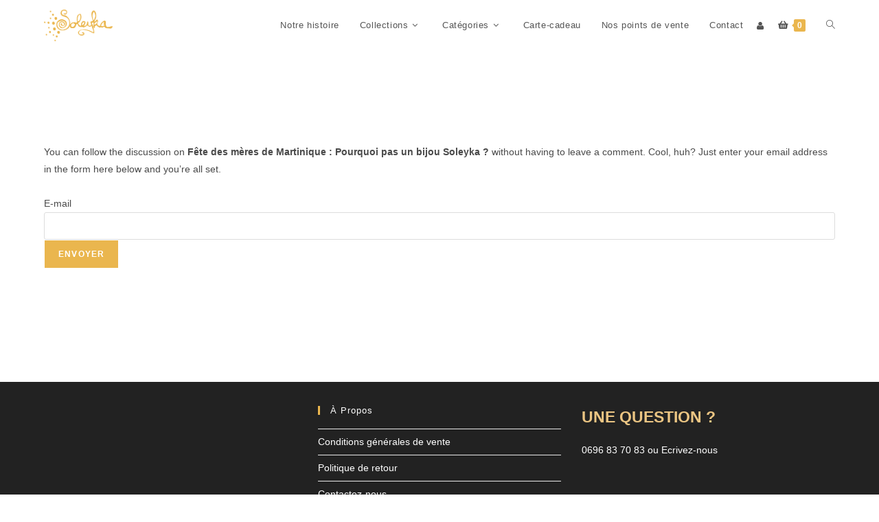

--- FILE ---
content_type: text/html; charset=UTF-8
request_url: https://soleyka.fr/comment-subscriptions/?srp=772&srk=c14b97a4f111ccb374afe75ccbce2c44&sra=s&srsrc=f
body_size: 20759
content:
<!DOCTYPE html>
<html class="html" lang="fr-FR">
<head>
	<meta charset="UTF-8">
	<link rel="profile" href="https://gmpg.org/xfn/11">

	
	  <meta name='robots' content='index, follow, max-image-preview:large, max-snippet:-1, max-video-preview:-1' />
	<style>img:is([sizes="auto" i], [sizes^="auto," i]) { contain-intrinsic-size: 3000px 1500px }</style>
	<meta name="viewport" content="width=device-width, initial-scale=1"><script>window._wca = window._wca || [];</script>

	<!-- This site is optimized with the Yoast SEO plugin v26.7 - https://yoast.com/wordpress/plugins/seo/ -->
	<title>Manage subscriptions &#8211; Soleyka &#8211; Bijoux Communauté Soleil</title>
	<meta property="og:locale" content="fr_FR" />
	<meta property="og:type" content="website" />
	<meta property="og:site_name" content="Soleyka - Bijoux Communauté Soleil" />
	<meta name="twitter:card" content="summary_large_image" />
	<script type="application/ld+json" class="yoast-schema-graph">{"@context":"https://schema.org","@graph":[{"@type":"WebSite","@id":"https://soleyka.fr/#website","url":"https://soleyka.fr/","name":"Soleyka - Bijoux Communauté Soleil","description":"La marque de bijoux Caribéen","publisher":{"@id":"https://soleyka.fr/#organization"},"potentialAction":[{"@type":"SearchAction","target":{"@type":"EntryPoint","urlTemplate":"https://soleyka.fr/?s={search_term_string}"},"query-input":{"@type":"PropertyValueSpecification","valueRequired":true,"valueName":"search_term_string"}}],"inLanguage":"fr-FR"},{"@type":"Organization","@id":"https://soleyka.fr/#organization","name":"SOLEYKA","url":"https://soleyka.fr/","logo":{"@type":"ImageObject","inLanguage":"fr-FR","@id":"https://soleyka.fr/#/schema/logo/image/","url":"https://soleyka.fr/wp-content/uploads/2023/12/logo.png","contentUrl":"https://soleyka.fr/wp-content/uploads/2023/12/logo.png","width":1920,"height":874,"caption":"SOLEYKA"},"image":{"@id":"https://soleyka.fr/#/schema/logo/image/"},"sameAs":["https://www.facebook.com/soleyka.bijouxcommunautesoleil"]}]}</script>
	<!-- / Yoast SEO plugin. -->


<link rel='dns-prefetch' href='//www.googletagmanager.com' />
<link rel='dns-prefetch' href='//stats.wp.com' />
<link rel='dns-prefetch' href='//secure.gravatar.com' />
<link rel='dns-prefetch' href='//platform-api.sharethis.com' />
<link rel='dns-prefetch' href='//v0.wordpress.com' />
<link rel="alternate" type="application/rss+xml" title="Soleyka - Bijoux Communauté Soleil &raquo; Flux" href="https://soleyka.fr/feed/" />
<link rel="alternate" type="application/rss+xml" title="Soleyka - Bijoux Communauté Soleil &raquo; Flux des commentaires" href="https://soleyka.fr/comments/feed/" />
<script>
window._wpemojiSettings = {"baseUrl":"https:\/\/s.w.org\/images\/core\/emoji\/15.0.3\/72x72\/","ext":".png","svgUrl":"https:\/\/s.w.org\/images\/core\/emoji\/15.0.3\/svg\/","svgExt":".svg","source":{"concatemoji":"https:\/\/soleyka.fr\/wp-includes\/js\/wp-emoji-release.min.js?ver=3c4659b8f71ded7ca9e88f119ec9c06b"}};
/*! This file is auto-generated */
!function(i,n){var o,s,e;function c(e){try{var t={supportTests:e,timestamp:(new Date).valueOf()};sessionStorage.setItem(o,JSON.stringify(t))}catch(e){}}function p(e,t,n){e.clearRect(0,0,e.canvas.width,e.canvas.height),e.fillText(t,0,0);var t=new Uint32Array(e.getImageData(0,0,e.canvas.width,e.canvas.height).data),r=(e.clearRect(0,0,e.canvas.width,e.canvas.height),e.fillText(n,0,0),new Uint32Array(e.getImageData(0,0,e.canvas.width,e.canvas.height).data));return t.every(function(e,t){return e===r[t]})}function u(e,t,n){switch(t){case"flag":return n(e,"\ud83c\udff3\ufe0f\u200d\u26a7\ufe0f","\ud83c\udff3\ufe0f\u200b\u26a7\ufe0f")?!1:!n(e,"\ud83c\uddfa\ud83c\uddf3","\ud83c\uddfa\u200b\ud83c\uddf3")&&!n(e,"\ud83c\udff4\udb40\udc67\udb40\udc62\udb40\udc65\udb40\udc6e\udb40\udc67\udb40\udc7f","\ud83c\udff4\u200b\udb40\udc67\u200b\udb40\udc62\u200b\udb40\udc65\u200b\udb40\udc6e\u200b\udb40\udc67\u200b\udb40\udc7f");case"emoji":return!n(e,"\ud83d\udc26\u200d\u2b1b","\ud83d\udc26\u200b\u2b1b")}return!1}function f(e,t,n){var r="undefined"!=typeof WorkerGlobalScope&&self instanceof WorkerGlobalScope?new OffscreenCanvas(300,150):i.createElement("canvas"),a=r.getContext("2d",{willReadFrequently:!0}),o=(a.textBaseline="top",a.font="600 32px Arial",{});return e.forEach(function(e){o[e]=t(a,e,n)}),o}function t(e){var t=i.createElement("script");t.src=e,t.defer=!0,i.head.appendChild(t)}"undefined"!=typeof Promise&&(o="wpEmojiSettingsSupports",s=["flag","emoji"],n.supports={everything:!0,everythingExceptFlag:!0},e=new Promise(function(e){i.addEventListener("DOMContentLoaded",e,{once:!0})}),new Promise(function(t){var n=function(){try{var e=JSON.parse(sessionStorage.getItem(o));if("object"==typeof e&&"number"==typeof e.timestamp&&(new Date).valueOf()<e.timestamp+604800&&"object"==typeof e.supportTests)return e.supportTests}catch(e){}return null}();if(!n){if("undefined"!=typeof Worker&&"undefined"!=typeof OffscreenCanvas&&"undefined"!=typeof URL&&URL.createObjectURL&&"undefined"!=typeof Blob)try{var e="postMessage("+f.toString()+"("+[JSON.stringify(s),u.toString(),p.toString()].join(",")+"));",r=new Blob([e],{type:"text/javascript"}),a=new Worker(URL.createObjectURL(r),{name:"wpTestEmojiSupports"});return void(a.onmessage=function(e){c(n=e.data),a.terminate(),t(n)})}catch(e){}c(n=f(s,u,p))}t(n)}).then(function(e){for(var t in e)n.supports[t]=e[t],n.supports.everything=n.supports.everything&&n.supports[t],"flag"!==t&&(n.supports.everythingExceptFlag=n.supports.everythingExceptFlag&&n.supports[t]);n.supports.everythingExceptFlag=n.supports.everythingExceptFlag&&!n.supports.flag,n.DOMReady=!1,n.readyCallback=function(){n.DOMReady=!0}}).then(function(){return e}).then(function(){var e;n.supports.everything||(n.readyCallback(),(e=n.source||{}).concatemoji?t(e.concatemoji):e.wpemoji&&e.twemoji&&(t(e.twemoji),t(e.wpemoji)))}))}((window,document),window._wpemojiSettings);
</script>
<link rel='stylesheet' id='dashicons-css' href='https://soleyka.fr/wp-includes/css/dashicons.min.css?ver=3c4659b8f71ded7ca9e88f119ec9c06b' media='all' />
<link rel='stylesheet' id='thickbox-css' href='https://soleyka.fr/wp-includes/js/thickbox/thickbox.css?ver=3c4659b8f71ded7ca9e88f119ec9c06b' media='all' />
<style id='wp-emoji-styles-inline-css'>

	img.wp-smiley, img.emoji {
		display: inline !important;
		border: none !important;
		box-shadow: none !important;
		height: 1em !important;
		width: 1em !important;
		margin: 0 0.07em !important;
		vertical-align: -0.1em !important;
		background: none !important;
		padding: 0 !important;
	}
</style>
<link rel='stylesheet' id='wp-block-library-css' href='https://soleyka.fr/wp-includes/css/dist/block-library/style.min.css?ver=3c4659b8f71ded7ca9e88f119ec9c06b' media='all' />
<style id='wp-block-library-theme-inline-css'>
.wp-block-audio :where(figcaption){color:#555;font-size:13px;text-align:center}.is-dark-theme .wp-block-audio :where(figcaption){color:#ffffffa6}.wp-block-audio{margin:0 0 1em}.wp-block-code{border:1px solid #ccc;border-radius:4px;font-family:Menlo,Consolas,monaco,monospace;padding:.8em 1em}.wp-block-embed :where(figcaption){color:#555;font-size:13px;text-align:center}.is-dark-theme .wp-block-embed :where(figcaption){color:#ffffffa6}.wp-block-embed{margin:0 0 1em}.blocks-gallery-caption{color:#555;font-size:13px;text-align:center}.is-dark-theme .blocks-gallery-caption{color:#ffffffa6}:root :where(.wp-block-image figcaption){color:#555;font-size:13px;text-align:center}.is-dark-theme :root :where(.wp-block-image figcaption){color:#ffffffa6}.wp-block-image{margin:0 0 1em}.wp-block-pullquote{border-bottom:4px solid;border-top:4px solid;color:currentColor;margin-bottom:1.75em}.wp-block-pullquote cite,.wp-block-pullquote footer,.wp-block-pullquote__citation{color:currentColor;font-size:.8125em;font-style:normal;text-transform:uppercase}.wp-block-quote{border-left:.25em solid;margin:0 0 1.75em;padding-left:1em}.wp-block-quote cite,.wp-block-quote footer{color:currentColor;font-size:.8125em;font-style:normal;position:relative}.wp-block-quote:where(.has-text-align-right){border-left:none;border-right:.25em solid;padding-left:0;padding-right:1em}.wp-block-quote:where(.has-text-align-center){border:none;padding-left:0}.wp-block-quote.is-large,.wp-block-quote.is-style-large,.wp-block-quote:where(.is-style-plain){border:none}.wp-block-search .wp-block-search__label{font-weight:700}.wp-block-search__button{border:1px solid #ccc;padding:.375em .625em}:where(.wp-block-group.has-background){padding:1.25em 2.375em}.wp-block-separator.has-css-opacity{opacity:.4}.wp-block-separator{border:none;border-bottom:2px solid;margin-left:auto;margin-right:auto}.wp-block-separator.has-alpha-channel-opacity{opacity:1}.wp-block-separator:not(.is-style-wide):not(.is-style-dots){width:100px}.wp-block-separator.has-background:not(.is-style-dots){border-bottom:none;height:1px}.wp-block-separator.has-background:not(.is-style-wide):not(.is-style-dots){height:2px}.wp-block-table{margin:0 0 1em}.wp-block-table td,.wp-block-table th{word-break:normal}.wp-block-table :where(figcaption){color:#555;font-size:13px;text-align:center}.is-dark-theme .wp-block-table :where(figcaption){color:#ffffffa6}.wp-block-video :where(figcaption){color:#555;font-size:13px;text-align:center}.is-dark-theme .wp-block-video :where(figcaption){color:#ffffffa6}.wp-block-video{margin:0 0 1em}:root :where(.wp-block-template-part.has-background){margin-bottom:0;margin-top:0;padding:1.25em 2.375em}
</style>
<link rel='stylesheet' id='mediaelement-css' href='https://soleyka.fr/wp-includes/js/mediaelement/mediaelementplayer-legacy.min.css?ver=4.2.17' media='all' />
<link rel='stylesheet' id='wp-mediaelement-css' href='https://soleyka.fr/wp-includes/js/mediaelement/wp-mediaelement.min.css?ver=3c4659b8f71ded7ca9e88f119ec9c06b' media='all' />
<style id='jetpack-sharing-buttons-style-inline-css'>
.jetpack-sharing-buttons__services-list{display:flex;flex-direction:row;flex-wrap:wrap;gap:0;list-style-type:none;margin:5px;padding:0}.jetpack-sharing-buttons__services-list.has-small-icon-size{font-size:12px}.jetpack-sharing-buttons__services-list.has-normal-icon-size{font-size:16px}.jetpack-sharing-buttons__services-list.has-large-icon-size{font-size:24px}.jetpack-sharing-buttons__services-list.has-huge-icon-size{font-size:36px}@media print{.jetpack-sharing-buttons__services-list{display:none!important}}.editor-styles-wrapper .wp-block-jetpack-sharing-buttons{gap:0;padding-inline-start:0}ul.jetpack-sharing-buttons__services-list.has-background{padding:1.25em 2.375em}
</style>
<style id='classic-theme-styles-inline-css'>
/*! This file is auto-generated */
.wp-block-button__link{color:#fff;background-color:#32373c;border-radius:9999px;box-shadow:none;text-decoration:none;padding:calc(.667em + 2px) calc(1.333em + 2px);font-size:1.125em}.wp-block-file__button{background:#32373c;color:#fff;text-decoration:none}
</style>
<style id='global-styles-inline-css'>
:root{--wp--preset--aspect-ratio--square: 1;--wp--preset--aspect-ratio--4-3: 4/3;--wp--preset--aspect-ratio--3-4: 3/4;--wp--preset--aspect-ratio--3-2: 3/2;--wp--preset--aspect-ratio--2-3: 2/3;--wp--preset--aspect-ratio--16-9: 16/9;--wp--preset--aspect-ratio--9-16: 9/16;--wp--preset--color--black: #000000;--wp--preset--color--cyan-bluish-gray: #abb8c3;--wp--preset--color--white: #ffffff;--wp--preset--color--pale-pink: #f78da7;--wp--preset--color--vivid-red: #cf2e2e;--wp--preset--color--luminous-vivid-orange: #ff6900;--wp--preset--color--luminous-vivid-amber: #fcb900;--wp--preset--color--light-green-cyan: #7bdcb5;--wp--preset--color--vivid-green-cyan: #00d084;--wp--preset--color--pale-cyan-blue: #8ed1fc;--wp--preset--color--vivid-cyan-blue: #0693e3;--wp--preset--color--vivid-purple: #9b51e0;--wp--preset--gradient--vivid-cyan-blue-to-vivid-purple: linear-gradient(135deg,rgba(6,147,227,1) 0%,rgb(155,81,224) 100%);--wp--preset--gradient--light-green-cyan-to-vivid-green-cyan: linear-gradient(135deg,rgb(122,220,180) 0%,rgb(0,208,130) 100%);--wp--preset--gradient--luminous-vivid-amber-to-luminous-vivid-orange: linear-gradient(135deg,rgba(252,185,0,1) 0%,rgba(255,105,0,1) 100%);--wp--preset--gradient--luminous-vivid-orange-to-vivid-red: linear-gradient(135deg,rgba(255,105,0,1) 0%,rgb(207,46,46) 100%);--wp--preset--gradient--very-light-gray-to-cyan-bluish-gray: linear-gradient(135deg,rgb(238,238,238) 0%,rgb(169,184,195) 100%);--wp--preset--gradient--cool-to-warm-spectrum: linear-gradient(135deg,rgb(74,234,220) 0%,rgb(151,120,209) 20%,rgb(207,42,186) 40%,rgb(238,44,130) 60%,rgb(251,105,98) 80%,rgb(254,248,76) 100%);--wp--preset--gradient--blush-light-purple: linear-gradient(135deg,rgb(255,206,236) 0%,rgb(152,150,240) 100%);--wp--preset--gradient--blush-bordeaux: linear-gradient(135deg,rgb(254,205,165) 0%,rgb(254,45,45) 50%,rgb(107,0,62) 100%);--wp--preset--gradient--luminous-dusk: linear-gradient(135deg,rgb(255,203,112) 0%,rgb(199,81,192) 50%,rgb(65,88,208) 100%);--wp--preset--gradient--pale-ocean: linear-gradient(135deg,rgb(255,245,203) 0%,rgb(182,227,212) 50%,rgb(51,167,181) 100%);--wp--preset--gradient--electric-grass: linear-gradient(135deg,rgb(202,248,128) 0%,rgb(113,206,126) 100%);--wp--preset--gradient--midnight: linear-gradient(135deg,rgb(2,3,129) 0%,rgb(40,116,252) 100%);--wp--preset--font-size--small: 13px;--wp--preset--font-size--medium: 20px;--wp--preset--font-size--large: 36px;--wp--preset--font-size--x-large: 42px;--wp--preset--spacing--20: 0.44rem;--wp--preset--spacing--30: 0.67rem;--wp--preset--spacing--40: 1rem;--wp--preset--spacing--50: 1.5rem;--wp--preset--spacing--60: 2.25rem;--wp--preset--spacing--70: 3.38rem;--wp--preset--spacing--80: 5.06rem;--wp--preset--shadow--natural: 6px 6px 9px rgba(0, 0, 0, 0.2);--wp--preset--shadow--deep: 12px 12px 50px rgba(0, 0, 0, 0.4);--wp--preset--shadow--sharp: 6px 6px 0px rgba(0, 0, 0, 0.2);--wp--preset--shadow--outlined: 6px 6px 0px -3px rgba(255, 255, 255, 1), 6px 6px rgba(0, 0, 0, 1);--wp--preset--shadow--crisp: 6px 6px 0px rgba(0, 0, 0, 1);}:where(.is-layout-flex){gap: 0.5em;}:where(.is-layout-grid){gap: 0.5em;}body .is-layout-flex{display: flex;}.is-layout-flex{flex-wrap: wrap;align-items: center;}.is-layout-flex > :is(*, div){margin: 0;}body .is-layout-grid{display: grid;}.is-layout-grid > :is(*, div){margin: 0;}:where(.wp-block-columns.is-layout-flex){gap: 2em;}:where(.wp-block-columns.is-layout-grid){gap: 2em;}:where(.wp-block-post-template.is-layout-flex){gap: 1.25em;}:where(.wp-block-post-template.is-layout-grid){gap: 1.25em;}.has-black-color{color: var(--wp--preset--color--black) !important;}.has-cyan-bluish-gray-color{color: var(--wp--preset--color--cyan-bluish-gray) !important;}.has-white-color{color: var(--wp--preset--color--white) !important;}.has-pale-pink-color{color: var(--wp--preset--color--pale-pink) !important;}.has-vivid-red-color{color: var(--wp--preset--color--vivid-red) !important;}.has-luminous-vivid-orange-color{color: var(--wp--preset--color--luminous-vivid-orange) !important;}.has-luminous-vivid-amber-color{color: var(--wp--preset--color--luminous-vivid-amber) !important;}.has-light-green-cyan-color{color: var(--wp--preset--color--light-green-cyan) !important;}.has-vivid-green-cyan-color{color: var(--wp--preset--color--vivid-green-cyan) !important;}.has-pale-cyan-blue-color{color: var(--wp--preset--color--pale-cyan-blue) !important;}.has-vivid-cyan-blue-color{color: var(--wp--preset--color--vivid-cyan-blue) !important;}.has-vivid-purple-color{color: var(--wp--preset--color--vivid-purple) !important;}.has-black-background-color{background-color: var(--wp--preset--color--black) !important;}.has-cyan-bluish-gray-background-color{background-color: var(--wp--preset--color--cyan-bluish-gray) !important;}.has-white-background-color{background-color: var(--wp--preset--color--white) !important;}.has-pale-pink-background-color{background-color: var(--wp--preset--color--pale-pink) !important;}.has-vivid-red-background-color{background-color: var(--wp--preset--color--vivid-red) !important;}.has-luminous-vivid-orange-background-color{background-color: var(--wp--preset--color--luminous-vivid-orange) !important;}.has-luminous-vivid-amber-background-color{background-color: var(--wp--preset--color--luminous-vivid-amber) !important;}.has-light-green-cyan-background-color{background-color: var(--wp--preset--color--light-green-cyan) !important;}.has-vivid-green-cyan-background-color{background-color: var(--wp--preset--color--vivid-green-cyan) !important;}.has-pale-cyan-blue-background-color{background-color: var(--wp--preset--color--pale-cyan-blue) !important;}.has-vivid-cyan-blue-background-color{background-color: var(--wp--preset--color--vivid-cyan-blue) !important;}.has-vivid-purple-background-color{background-color: var(--wp--preset--color--vivid-purple) !important;}.has-black-border-color{border-color: var(--wp--preset--color--black) !important;}.has-cyan-bluish-gray-border-color{border-color: var(--wp--preset--color--cyan-bluish-gray) !important;}.has-white-border-color{border-color: var(--wp--preset--color--white) !important;}.has-pale-pink-border-color{border-color: var(--wp--preset--color--pale-pink) !important;}.has-vivid-red-border-color{border-color: var(--wp--preset--color--vivid-red) !important;}.has-luminous-vivid-orange-border-color{border-color: var(--wp--preset--color--luminous-vivid-orange) !important;}.has-luminous-vivid-amber-border-color{border-color: var(--wp--preset--color--luminous-vivid-amber) !important;}.has-light-green-cyan-border-color{border-color: var(--wp--preset--color--light-green-cyan) !important;}.has-vivid-green-cyan-border-color{border-color: var(--wp--preset--color--vivid-green-cyan) !important;}.has-pale-cyan-blue-border-color{border-color: var(--wp--preset--color--pale-cyan-blue) !important;}.has-vivid-cyan-blue-border-color{border-color: var(--wp--preset--color--vivid-cyan-blue) !important;}.has-vivid-purple-border-color{border-color: var(--wp--preset--color--vivid-purple) !important;}.has-vivid-cyan-blue-to-vivid-purple-gradient-background{background: var(--wp--preset--gradient--vivid-cyan-blue-to-vivid-purple) !important;}.has-light-green-cyan-to-vivid-green-cyan-gradient-background{background: var(--wp--preset--gradient--light-green-cyan-to-vivid-green-cyan) !important;}.has-luminous-vivid-amber-to-luminous-vivid-orange-gradient-background{background: var(--wp--preset--gradient--luminous-vivid-amber-to-luminous-vivid-orange) !important;}.has-luminous-vivid-orange-to-vivid-red-gradient-background{background: var(--wp--preset--gradient--luminous-vivid-orange-to-vivid-red) !important;}.has-very-light-gray-to-cyan-bluish-gray-gradient-background{background: var(--wp--preset--gradient--very-light-gray-to-cyan-bluish-gray) !important;}.has-cool-to-warm-spectrum-gradient-background{background: var(--wp--preset--gradient--cool-to-warm-spectrum) !important;}.has-blush-light-purple-gradient-background{background: var(--wp--preset--gradient--blush-light-purple) !important;}.has-blush-bordeaux-gradient-background{background: var(--wp--preset--gradient--blush-bordeaux) !important;}.has-luminous-dusk-gradient-background{background: var(--wp--preset--gradient--luminous-dusk) !important;}.has-pale-ocean-gradient-background{background: var(--wp--preset--gradient--pale-ocean) !important;}.has-electric-grass-gradient-background{background: var(--wp--preset--gradient--electric-grass) !important;}.has-midnight-gradient-background{background: var(--wp--preset--gradient--midnight) !important;}.has-small-font-size{font-size: var(--wp--preset--font-size--small) !important;}.has-medium-font-size{font-size: var(--wp--preset--font-size--medium) !important;}.has-large-font-size{font-size: var(--wp--preset--font-size--large) !important;}.has-x-large-font-size{font-size: var(--wp--preset--font-size--x-large) !important;}
:where(.wp-block-post-template.is-layout-flex){gap: 1.25em;}:where(.wp-block-post-template.is-layout-grid){gap: 1.25em;}
:where(.wp-block-columns.is-layout-flex){gap: 2em;}:where(.wp-block-columns.is-layout-grid){gap: 2em;}
:root :where(.wp-block-pullquote){font-size: 1.5em;line-height: 1.6;}
</style>
<link rel='stylesheet' id='contact-form-7-css' href='https://soleyka.fr/wp-content/plugins/contact-form-7/includes/css/styles.css?ver=6.1.4' media='all' />
<link rel='stylesheet' id='stcr-font-awesome-css' href='https://soleyka.fr/wp-content/plugins/subscribe-to-comments-reloaded/includes/css/font-awesome.min.css?ver=3c4659b8f71ded7ca9e88f119ec9c06b' media='all' />
<link rel='stylesheet' id='stcr-style-css' href='https://soleyka.fr/wp-content/plugins/subscribe-to-comments-reloaded/includes/css/stcr-style.css?ver=3c4659b8f71ded7ca9e88f119ec9c06b' media='all' />
<style id='woocommerce-inline-inline-css'>
.woocommerce form .form-row .required { visibility: visible; }
</style>
<link rel='stylesheet' id='wc-gc-css-css' href='https://soleyka.fr/wp-content/plugins/woocommerce-gift-cards/assets/css/frontend/woocommerce.css?ver=1.5.2' media='all' />
<link rel='stylesheet' id='wp-lightbox-2.min.css-css' href='https://soleyka.fr/wp-content/plugins/wp-lightbox-2/styles/lightbox.min.css?ver=1.3.4' media='all' />
<link rel='stylesheet' id='brands-styles-css' href='https://soleyka.fr/wp-content/plugins/woocommerce/assets/css/brands.css?ver=10.3.7' media='all' />
<link rel='stylesheet' id='oceanwp-woo-mini-cart-css' href='https://soleyka.fr/wp-content/themes/oceanwp/assets/css/woo/woo-mini-cart.min.css?ver=3c4659b8f71ded7ca9e88f119ec9c06b' media='all' />
<link rel='stylesheet' id='font-awesome-css' href='https://soleyka.fr/wp-content/themes/oceanwp/assets/fonts/fontawesome/css/all.min.css?ver=6.4.2' media='all' />
<link rel='stylesheet' id='simple-line-icons-css' href='https://soleyka.fr/wp-content/themes/oceanwp/assets/css/third/simple-line-icons.min.css?ver=2.4.0' media='all' />
<link rel='stylesheet' id='oceanwp-style-css' href='https://soleyka.fr/wp-content/themes/oceanwp/assets/css/style.min.css?ver=3.5.1.1701956060' media='all' />
<link rel='stylesheet' id='sticky-header-oceanwp-style-css' href='https://soleyka.fr/wp-content/plugins/sticky-header-oceanwp//style.css?ver=3c4659b8f71ded7ca9e88f119ec9c06b' media='all' />
<link rel='stylesheet' id='oceanwp-woocommerce-css' href='https://soleyka.fr/wp-content/themes/oceanwp/assets/css/woo/woocommerce.min.css?ver=3c4659b8f71ded7ca9e88f119ec9c06b' media='all' />
<link rel='stylesheet' id='oceanwp-woo-star-font-css' href='https://soleyka.fr/wp-content/themes/oceanwp/assets/css/woo/woo-star-font.min.css?ver=3c4659b8f71ded7ca9e88f119ec9c06b' media='all' />
<link rel='stylesheet' id='oceanwp-woo-quick-view-css' href='https://soleyka.fr/wp-content/themes/oceanwp/assets/css/woo/woo-quick-view.min.css?ver=3c4659b8f71ded7ca9e88f119ec9c06b' media='all' />
<link rel='stylesheet' id='wpr-text-animations-css-css' href='https://soleyka.fr/wp-content/plugins/royal-elementor-addons/assets/css/lib/animations/text-animations.min.css?ver=1.7.1009' media='all' />
<link rel='stylesheet' id='wpr-addons-css-css' href='https://soleyka.fr/wp-content/plugins/royal-elementor-addons/assets/css/frontend.min.css?ver=1.7.1009' media='all' />
<link rel='stylesheet' id='font-awesome-5-all-css' href='https://soleyka.fr/wp-content/plugins/elementor/assets/lib/font-awesome/css/all.min.css?ver=1.7.1009' media='all' />
<link rel='stylesheet' id='oe-widgets-style-css' href='https://soleyka.fr/wp-content/plugins/ocean-extra/assets/css/widgets.css?ver=3c4659b8f71ded7ca9e88f119ec9c06b' media='all' />
<script type="text/template" id="tmpl-variation-template">
	<div class="woocommerce-variation-description">{{{ data.variation.variation_description }}}</div>
	<div class="woocommerce-variation-price">{{{ data.variation.price_html }}}</div>
	<div class="woocommerce-variation-availability">{{{ data.variation.availability_html }}}</div>
</script>
<script type="text/template" id="tmpl-unavailable-variation-template">
	<p role="alert">Désolé, ce produit n&rsquo;est pas disponible. Veuillez choisir une combinaison différente.</p>
</script>
<script id="woocommerce-google-analytics-integration-gtag-js-after">
/* Google Analytics for WooCommerce (gtag.js) */
					window.dataLayer = window.dataLayer || [];
					function gtag(){dataLayer.push(arguments);}
					// Set up default consent state.
					for ( const mode of [{"analytics_storage":"denied","ad_storage":"denied","ad_user_data":"denied","ad_personalization":"denied","region":["AT","BE","BG","HR","CY","CZ","DK","EE","FI","FR","DE","GR","HU","IS","IE","IT","LV","LI","LT","LU","MT","NL","NO","PL","PT","RO","SK","SI","ES","SE","GB","CH"]}] || [] ) {
						gtag( "consent", "default", { "wait_for_update": 500, ...mode } );
					}
					gtag("js", new Date());
					gtag("set", "developer_id.dOGY3NW", true);
					gtag("config", "UA-99976824-7", {"track_404":true,"allow_google_signals":false,"logged_in":false,"linker":{"domains":[],"allow_incoming":false},"custom_map":{"dimension1":"logged_in"}});
</script>
<script data-cfasync="false" src="https://soleyka.fr/wp-includes/js/jquery/jquery.min.js?ver=3.7.1" id="jquery-core-js"></script>
<script data-cfasync="false" src="https://soleyka.fr/wp-includes/js/jquery/jquery-migrate.min.js?ver=3.4.1" id="jquery-migrate-js"></script>
<script src="https://soleyka.fr/wp-content/plugins/woocommerce/assets/js/jquery-blockui/jquery.blockUI.min.js?ver=2.7.0-wc.10.3.7" id="wc-jquery-blockui-js" defer data-wp-strategy="defer"></script>
<script id="wc-add-to-cart-js-extra">
var wc_add_to_cart_params = {"ajax_url":"\/wp-admin\/admin-ajax.php","wc_ajax_url":"\/?wc-ajax=%%endpoint%%","i18n_view_cart":"Voir le panier","cart_url":"https:\/\/soleyka.fr\/panier\/","is_cart":"","cart_redirect_after_add":"no"};
</script>
<script src="https://soleyka.fr/wp-content/plugins/woocommerce/assets/js/frontend/add-to-cart.min.js?ver=10.3.7" id="wc-add-to-cart-js" defer data-wp-strategy="defer"></script>
<script src="https://soleyka.fr/wp-content/plugins/woocommerce/assets/js/js-cookie/js.cookie.min.js?ver=2.1.4-wc.10.3.7" id="wc-js-cookie-js" defer data-wp-strategy="defer"></script>
<script id="woocommerce-js-extra">
var woocommerce_params = {"ajax_url":"\/wp-admin\/admin-ajax.php","wc_ajax_url":"\/?wc-ajax=%%endpoint%%","i18n_password_show":"Afficher le mot de passe","i18n_password_hide":"Masquer le mot de passe"};
</script>
<script src="https://soleyka.fr/wp-content/plugins/woocommerce/assets/js/frontend/woocommerce.min.js?ver=10.3.7" id="woocommerce-js" defer data-wp-strategy="defer"></script>
<script src="https://stats.wp.com/s-202603.js" id="woocommerce-analytics-js" defer data-wp-strategy="defer"></script>
<script src="//platform-api.sharethis.com/js/sharethis.js#source=googleanalytics-wordpress#product=ga&amp;property=5ef0ffdfa922da001296fb2a" id="googleanalytics-platform-sharethis-js"></script>
<script src="https://soleyka.fr/wp-content/plugins/sticky-header-oceanwp//main.js?ver=1.0.0" id="sticky-header-oceanwp-js"></script>
<script src="https://soleyka.fr/wp-includes/js/underscore.min.js?ver=1.13.7" id="underscore-js"></script>
<script id="wp-util-js-extra">
var _wpUtilSettings = {"ajax":{"url":"\/wp-admin\/admin-ajax.php"}};
</script>
<script src="https://soleyka.fr/wp-includes/js/wp-util.min.js?ver=3c4659b8f71ded7ca9e88f119ec9c06b" id="wp-util-js"></script>
<script id="wc-add-to-cart-variation-js-extra">
var wc_add_to_cart_variation_params = {"wc_ajax_url":"\/?wc-ajax=%%endpoint%%","i18n_no_matching_variations_text":"D\u00e9sol\u00e9, aucun produit ne r\u00e9pond \u00e0 vos crit\u00e8res. Veuillez choisir une combinaison diff\u00e9rente.","i18n_make_a_selection_text":"Veuillez s\u00e9lectionner des options du produit avant de l\u2019ajouter \u00e0 votre panier.","i18n_unavailable_text":"D\u00e9sol\u00e9, ce produit n\u2019est pas disponible. Veuillez choisir une combinaison diff\u00e9rente.","i18n_reset_alert_text":"Votre s\u00e9lection a \u00e9t\u00e9 r\u00e9initialis\u00e9e. Veuillez s\u00e9lectionner des options du produit avant de l\u2019ajouter \u00e0 votre panier."};
</script>
<script src="https://soleyka.fr/wp-content/plugins/woocommerce/assets/js/frontend/add-to-cart-variation.min.js?ver=10.3.7" id="wc-add-to-cart-variation-js" defer data-wp-strategy="defer"></script>
<script src="https://soleyka.fr/wp-content/plugins/woocommerce/assets/js/flexslider/jquery.flexslider.min.js?ver=2.7.2-wc.10.3.7" id="wc-flexslider-js" defer data-wp-strategy="defer"></script>
<script id="wc-cart-fragments-js-extra">
var wc_cart_fragments_params = {"ajax_url":"\/wp-admin\/admin-ajax.php","wc_ajax_url":"\/?wc-ajax=%%endpoint%%","cart_hash_key":"wc_cart_hash_8f0effbfeab4f8cdcd2f9be930ff713a","fragment_name":"wc_fragments_8f0effbfeab4f8cdcd2f9be930ff713a","request_timeout":"5000"};
</script>
<script src="https://soleyka.fr/wp-content/plugins/woocommerce/assets/js/frontend/cart-fragments.min.js?ver=10.3.7" id="wc-cart-fragments-js" defer data-wp-strategy="defer"></script>
<link rel="https://api.w.org/" href="https://soleyka.fr/wp-json/" /><link rel="alternate" title="JSON" type="application/json" href="https://soleyka.fr/wp-json/wp/v2/pages/-999" /><link rel="EditURI" type="application/rsd+xml" title="RSD" href="https://soleyka.fr/xmlrpc.php?rsd" />

<link rel="alternate" title="oEmbed (JSON)" type="application/json+oembed" href="https://soleyka.fr/wp-json/oembed/1.0/embed?url=https%3A%2F%2Fsoleyka.fr%2Fhttps%3A%2F%2Fsoleyka.fr%2F%3Fpage_id%3D-999%2F" />
<link rel="alternate" title="oEmbed (XML)" type="text/xml+oembed" href="https://soleyka.fr/wp-json/oembed/1.0/embed?url=https%3A%2F%2Fsoleyka.fr%2Fhttps%3A%2F%2Fsoleyka.fr%2F%3Fpage_id%3D-999%2F&#038;format=xml" />
<script type="text/javascript">
(function(url){
	if(/(?:Chrome\/26\.0\.1410\.63 Safari\/537\.31|WordfenceTestMonBot)/.test(navigator.userAgent)){ return; }
	var addEvent = function(evt, handler) {
		if (window.addEventListener) {
			document.addEventListener(evt, handler, false);
		} else if (window.attachEvent) {
			document.attachEvent('on' + evt, handler);
		}
	};
	var removeEvent = function(evt, handler) {
		if (window.removeEventListener) {
			document.removeEventListener(evt, handler, false);
		} else if (window.detachEvent) {
			document.detachEvent('on' + evt, handler);
		}
	};
	var evts = 'contextmenu dblclick drag dragend dragenter dragleave dragover dragstart drop keydown keypress keyup mousedown mousemove mouseout mouseover mouseup mousewheel scroll'.split(' ');
	var logHuman = function() {
		if (window.wfLogHumanRan) { return; }
		window.wfLogHumanRan = true;
		var wfscr = document.createElement('script');
		wfscr.type = 'text/javascript';
		wfscr.async = true;
		wfscr.src = url + '&r=' + Math.random();
		(document.getElementsByTagName('head')[0]||document.getElementsByTagName('body')[0]).appendChild(wfscr);
		for (var i = 0; i < evts.length; i++) {
			removeEvent(evts[i], logHuman);
		}
	};
	for (var i = 0; i < evts.length; i++) {
		addEvent(evts[i], logHuman);
	}
})('//soleyka.fr/?wordfence_lh=1&hid=B12B3FC670E1B4C9ED391B98BA5EA27A');
</script>	<noscript><style>.woocommerce-product-gallery{ opacity: 1 !important; }</style></noscript>
	<meta name="generator" content="Elementor 3.27.6; features: additional_custom_breakpoints; settings: css_print_method-external, google_font-enabled, font_display-swap">
<script>
(function() {
	(function (i, s, o, g, r, a, m) {
		i['GoogleAnalyticsObject'] = r;
		i[r] = i[r] || function () {
				(i[r].q = i[r].q || []).push(arguments)
			}, i[r].l = 1 * new Date();
		a = s.createElement(o),
			m = s.getElementsByTagName(o)[0];
		a.async = 1;
		a.src = g;
		m.parentNode.insertBefore(a, m)
	})(window, document, 'script', 'https://google-analytics.com/analytics.js', 'ga');

	ga('create', 'UA-99976824-7', 'auto');
			ga('send', 'pageview');
	})();
</script>
<script>var sticky_header_style = "";</script>			<script  type="text/javascript">
				!function(f,b,e,v,n,t,s){if(f.fbq)return;n=f.fbq=function(){n.callMethod?
					n.callMethod.apply(n,arguments):n.queue.push(arguments)};if(!f._fbq)f._fbq=n;
					n.push=n;n.loaded=!0;n.version='2.0';n.queue=[];t=b.createElement(e);t.async=!0;
					t.src=v;s=b.getElementsByTagName(e)[0];s.parentNode.insertBefore(t,s)}(window,
					document,'script','https://connect.facebook.net/en_US/fbevents.js');
			</script>
			<!-- WooCommerce Facebook Integration Begin -->
			<script  type="text/javascript">

				fbq('init', '331524654256872', {}, {
    "agent": "woocommerce_0-10.3.7-3.5.15"
});

				document.addEventListener( 'DOMContentLoaded', function() {
					// Insert placeholder for events injected when a product is added to the cart through AJAX.
					document.body.insertAdjacentHTML( 'beforeend', '<div class=\"wc-facebook-pixel-event-placeholder\"></div>' );
				}, false );

			</script>
			<!-- WooCommerce Facebook Integration End -->
						<style>
				.e-con.e-parent:nth-of-type(n+4):not(.e-lazyloaded):not(.e-no-lazyload),
				.e-con.e-parent:nth-of-type(n+4):not(.e-lazyloaded):not(.e-no-lazyload) * {
					background-image: none !important;
				}
				@media screen and (max-height: 1024px) {
					.e-con.e-parent:nth-of-type(n+3):not(.e-lazyloaded):not(.e-no-lazyload),
					.e-con.e-parent:nth-of-type(n+3):not(.e-lazyloaded):not(.e-no-lazyload) * {
						background-image: none !important;
					}
				}
				@media screen and (max-height: 640px) {
					.e-con.e-parent:nth-of-type(n+2):not(.e-lazyloaded):not(.e-no-lazyload),
					.e-con.e-parent:nth-of-type(n+2):not(.e-lazyloaded):not(.e-no-lazyload) * {
						background-image: none !important;
					}
				}
			</style>
			<meta name='robots' content='noindex,nofollow'><link rel="icon" href="https://soleyka.fr/wp-content/uploads/2023/12/cropped-logo-32x32.png" sizes="32x32" />
<link rel="icon" href="https://soleyka.fr/wp-content/uploads/2023/12/cropped-logo-192x192.png" sizes="192x192" />
<link rel="apple-touch-icon" href="https://soleyka.fr/wp-content/uploads/2023/12/cropped-logo-180x180.png" />
<meta name="msapplication-TileImage" content="https://soleyka.fr/wp-content/uploads/2023/12/cropped-logo-270x270.png" />
		<style id="wp-custom-css">
			.nopad i{padding-right:0 !important}.nopad i:hover{color:#EBC583 !important;transition:color 0.2s ease}.nopad a.menu-link{padding:0 5px !important}p span a:focus{outline:none!important}		</style>
		<style id="wpr_lightbox_styles">
				.lg-backdrop {
					background-color: rgba(0,0,0,0.6) !important;
				}
				.lg-toolbar,
				.lg-dropdown {
					background-color: rgba(0,0,0,0.8) !important;
				}
				.lg-dropdown:after {
					border-bottom-color: rgba(0,0,0,0.8) !important;
				}
				.lg-sub-html {
					background-color: rgba(0,0,0,0.8) !important;
				}
				.lg-thumb-outer,
				.lg-progress-bar {
					background-color: #444444 !important;
				}
				.lg-progress {
					background-color: #a90707 !important;
				}
				.lg-icon {
					color: #efefef !important;
					font-size: 20px !important;
				}
				.lg-icon.lg-toogle-thumb {
					font-size: 24px !important;
				}
				.lg-icon:hover,
				.lg-dropdown-text:hover {
					color: #ffffff !important;
				}
				.lg-sub-html,
				.lg-dropdown-text {
					color: #efefef !important;
					font-size: 14px !important;
				}
				#lg-counter {
					color: #efefef !important;
					font-size: 14px !important;
				}
				.lg-prev,
				.lg-next {
					font-size: 35px !important;
				}

				/* Defaults */
				.lg-icon {
				background-color: transparent !important;
				}

				#lg-counter {
				opacity: 0.9;
				}

				.lg-thumb-outer {
				padding: 0 10px;
				}

				.lg-thumb-item {
				border-radius: 0 !important;
				border: none !important;
				opacity: 0.5;
				}

				.lg-thumb-item.active {
					opacity: 1;
				}
	         </style><!-- OceanWP CSS -->
<style type="text/css">
/* Colors */.woocommerce-MyAccount-navigation ul li a:before,.woocommerce-checkout .woocommerce-info a,.woocommerce-checkout #payment ul.payment_methods .wc_payment_method>input[type=radio]:first-child:checked+label:before,.woocommerce-checkout #payment .payment_method_paypal .about_paypal,.woocommerce ul.products li.product li.category a:hover,.woocommerce ul.products li.product .button:hover,.woocommerce ul.products li.product .product-inner .added_to_cart:hover,.product_meta .posted_in a:hover,.product_meta .tagged_as a:hover,.woocommerce div.product .woocommerce-tabs ul.tabs li a:hover,.woocommerce div.product .woocommerce-tabs ul.tabs li.active a,.woocommerce .oceanwp-grid-list a.active,.woocommerce .oceanwp-grid-list a:hover,.woocommerce .oceanwp-off-canvas-filter:hover,.widget_shopping_cart ul.cart_list li .owp-grid-wrap .owp-grid a.remove:hover,.widget_product_categories li a:hover ~ .count,.widget_layered_nav li a:hover ~ .count,.woocommerce ul.products li.product:not(.product-category) .woo-entry-buttons li a:hover,a:hover,a.light:hover,.theme-heading .text::before,.theme-heading .text::after,#top-bar-content >a:hover,#top-bar-social li.oceanwp-email a:hover,#site-navigation-wrap .dropdown-menu >li >a:hover,#site-header.medium-header #medium-searchform button:hover,.oceanwp-mobile-menu-icon a:hover,.blog-entry.post .blog-entry-header .entry-title a:hover,.blog-entry.post .blog-entry-readmore a:hover,.blog-entry.thumbnail-entry .blog-entry-category a,ul.meta li a:hover,.dropcap,.single nav.post-navigation .nav-links .title,body .related-post-title a:hover,body #wp-calendar caption,body .contact-info-widget.default i,body .contact-info-widget.big-icons i,body .custom-links-widget .oceanwp-custom-links li a:hover,body .custom-links-widget .oceanwp-custom-links li a:hover:before,body .posts-thumbnails-widget li a:hover,body .social-widget li.oceanwp-email a:hover,.comment-author .comment-meta .comment-reply-link,#respond #cancel-comment-reply-link:hover,#footer-widgets .footer-box a:hover,#footer-bottom a:hover,#footer-bottom #footer-bottom-menu a:hover,.sidr a:hover,.sidr-class-dropdown-toggle:hover,.sidr-class-menu-item-has-children.active >a,.sidr-class-menu-item-has-children.active >a >.sidr-class-dropdown-toggle,input[type=checkbox]:checked:before{color:#eab64e}.woocommerce .oceanwp-grid-list a.active .owp-icon use,.woocommerce .oceanwp-grid-list a:hover .owp-icon use,.single nav.post-navigation .nav-links .title .owp-icon use,.blog-entry.post .blog-entry-readmore a:hover .owp-icon use,body .contact-info-widget.default .owp-icon use,body .contact-info-widget.big-icons .owp-icon use{stroke:#eab64e}.woocommerce div.product div.images .open-image,.wcmenucart-details.count,.woocommerce-message a,.woocommerce-error a,.woocommerce-info a,.woocommerce .widget_price_filter .ui-slider .ui-slider-handle,.woocommerce .widget_price_filter .ui-slider .ui-slider-range,.owp-product-nav li a.owp-nav-link:hover,.woocommerce div.product.owp-tabs-layout-vertical .woocommerce-tabs ul.tabs li a:after,.woocommerce .widget_product_categories li.current-cat >a ~ .count,.woocommerce .widget_product_categories li.current-cat >a:before,.woocommerce .widget_layered_nav li.chosen a ~ .count,.woocommerce .widget_layered_nav li.chosen a:before,#owp-checkout-timeline .active .timeline-wrapper,.bag-style:hover .wcmenucart-cart-icon .wcmenucart-count,.show-cart .wcmenucart-cart-icon .wcmenucart-count,.woocommerce ul.products li.product:not(.product-category) .image-wrap .button,input[type="button"],input[type="reset"],input[type="submit"],button[type="submit"],.button,#site-navigation-wrap .dropdown-menu >li.btn >a >span,.thumbnail:hover i,.thumbnail:hover .link-post-svg-icon,.post-quote-content,.omw-modal .omw-close-modal,body .contact-info-widget.big-icons li:hover i,body .contact-info-widget.big-icons li:hover .owp-icon,body div.wpforms-container-full .wpforms-form input[type=submit],body div.wpforms-container-full .wpforms-form button[type=submit],body div.wpforms-container-full .wpforms-form .wpforms-page-button{background-color:#eab64e}.current-shop-items-dropdown{border-top-color:#eab64e}.woocommerce div.product .woocommerce-tabs ul.tabs li.active a{border-bottom-color:#eab64e}.wcmenucart-details.count:before{border-color:#eab64e}.woocommerce ul.products li.product .button:hover{border-color:#eab64e}.woocommerce ul.products li.product .product-inner .added_to_cart:hover{border-color:#eab64e}.woocommerce div.product .woocommerce-tabs ul.tabs li.active a{border-color:#eab64e}.woocommerce .oceanwp-grid-list a.active{border-color:#eab64e}.woocommerce .oceanwp-grid-list a:hover{border-color:#eab64e}.woocommerce .oceanwp-off-canvas-filter:hover{border-color:#eab64e}.owp-product-nav li a.owp-nav-link:hover{border-color:#eab64e}.widget_shopping_cart_content .buttons .button:first-child:hover{border-color:#eab64e}.widget_shopping_cart ul.cart_list li .owp-grid-wrap .owp-grid a.remove:hover{border-color:#eab64e}.widget_product_categories li a:hover ~ .count{border-color:#eab64e}.woocommerce .widget_product_categories li.current-cat >a ~ .count{border-color:#eab64e}.woocommerce .widget_product_categories li.current-cat >a:before{border-color:#eab64e}.widget_layered_nav li a:hover ~ .count{border-color:#eab64e}.woocommerce .widget_layered_nav li.chosen a ~ .count{border-color:#eab64e}.woocommerce .widget_layered_nav li.chosen a:before{border-color:#eab64e}#owp-checkout-timeline.arrow .active .timeline-wrapper:before{border-top-color:#eab64e;border-bottom-color:#eab64e}#owp-checkout-timeline.arrow .active .timeline-wrapper:after{border-left-color:#eab64e;border-right-color:#eab64e}.bag-style:hover .wcmenucart-cart-icon .wcmenucart-count{border-color:#eab64e}.bag-style:hover .wcmenucart-cart-icon .wcmenucart-count:after{border-color:#eab64e}.show-cart .wcmenucart-cart-icon .wcmenucart-count{border-color:#eab64e}.show-cart .wcmenucart-cart-icon .wcmenucart-count:after{border-color:#eab64e}.woocommerce ul.products li.product:not(.product-category) .woo-product-gallery .active a{border-color:#eab64e}.woocommerce ul.products li.product:not(.product-category) .woo-product-gallery a:hover{border-color:#eab64e}.widget-title{border-color:#eab64e}blockquote{border-color:#eab64e}.wp-block-quote{border-color:#eab64e}#searchform-dropdown{border-color:#eab64e}.dropdown-menu .sub-menu{border-color:#eab64e}.blog-entry.large-entry .blog-entry-readmore a:hover{border-color:#eab64e}.oceanwp-newsletter-form-wrap input[type="email"]:focus{border-color:#eab64e}.social-widget li.oceanwp-email a:hover{border-color:#eab64e}#respond #cancel-comment-reply-link:hover{border-color:#eab64e}body .contact-info-widget.big-icons li:hover i{border-color:#eab64e}body .contact-info-widget.big-icons li:hover .owp-icon{border-color:#eab64e}#footer-widgets .oceanwp-newsletter-form-wrap input[type="email"]:focus{border-color:#eab64e}.woocommerce div.product div.images .open-image:hover,.woocommerce-error a:hover,.woocommerce-info a:hover,.woocommerce-message a:hover,.woocommerce-message a:focus,.woocommerce .button:focus,.woocommerce ul.products li.product:not(.product-category) .image-wrap .button:hover,input[type="button"]:hover,input[type="reset"]:hover,input[type="submit"]:hover,button[type="submit"]:hover,input[type="button"]:focus,input[type="reset"]:focus,input[type="submit"]:focus,button[type="submit"]:focus,.button:hover,.button:focus,#site-navigation-wrap .dropdown-menu >li.btn >a:hover >span,.post-quote-author,.omw-modal .omw-close-modal:hover,body div.wpforms-container-full .wpforms-form input[type=submit]:hover,body div.wpforms-container-full .wpforms-form button[type=submit]:hover,body div.wpforms-container-full .wpforms-form .wpforms-page-button:hover{background-color:#ead09a}body .theme-button,body input[type="submit"],body button[type="submit"],body button,body .button,body div.wpforms-container-full .wpforms-form input[type=submit],body div.wpforms-container-full .wpforms-form button[type=submit],body div.wpforms-container-full .wpforms-form .wpforms-page-button{border-color:#ffffff}body .theme-button:hover,body input[type="submit"]:hover,body button[type="submit"]:hover,body button:hover,body .button:hover,body div.wpforms-container-full .wpforms-form input[type=submit]:hover,body div.wpforms-container-full .wpforms-form input[type=submit]:active,body div.wpforms-container-full .wpforms-form button[type=submit]:hover,body div.wpforms-container-full .wpforms-form button[type=submit]:active,body div.wpforms-container-full .wpforms-form .wpforms-page-button:hover,body div.wpforms-container-full .wpforms-form .wpforms-page-button:active{border-color:#ffffff}/* OceanWP Style Settings CSS */.theme-button,input[type="submit"],button[type="submit"],button,.button,body div.wpforms-container-full .wpforms-form input[type=submit],body div.wpforms-container-full .wpforms-form button[type=submit],body div.wpforms-container-full .wpforms-form .wpforms-page-button{border-style:solid}.theme-button,input[type="submit"],button[type="submit"],button,.button,body div.wpforms-container-full .wpforms-form input[type=submit],body div.wpforms-container-full .wpforms-form button[type=submit],body div.wpforms-container-full .wpforms-form .wpforms-page-button{border-width:1px}form input[type="text"],form input[type="password"],form input[type="email"],form input[type="url"],form input[type="date"],form input[type="month"],form input[type="time"],form input[type="datetime"],form input[type="datetime-local"],form input[type="week"],form input[type="number"],form input[type="search"],form input[type="tel"],form input[type="color"],form select,form textarea,.woocommerce .woocommerce-checkout .select2-container--default .select2-selection--single{border-style:solid}body div.wpforms-container-full .wpforms-form input[type=date],body div.wpforms-container-full .wpforms-form input[type=datetime],body div.wpforms-container-full .wpforms-form input[type=datetime-local],body div.wpforms-container-full .wpforms-form input[type=email],body div.wpforms-container-full .wpforms-form input[type=month],body div.wpforms-container-full .wpforms-form input[type=number],body div.wpforms-container-full .wpforms-form input[type=password],body div.wpforms-container-full .wpforms-form input[type=range],body div.wpforms-container-full .wpforms-form input[type=search],body div.wpforms-container-full .wpforms-form input[type=tel],body div.wpforms-container-full .wpforms-form input[type=text],body div.wpforms-container-full .wpforms-form input[type=time],body div.wpforms-container-full .wpforms-form input[type=url],body div.wpforms-container-full .wpforms-form input[type=week],body div.wpforms-container-full .wpforms-form select,body div.wpforms-container-full .wpforms-form textarea{border-style:solid}form input[type="text"],form input[type="password"],form input[type="email"],form input[type="url"],form input[type="date"],form input[type="month"],form input[type="time"],form input[type="datetime"],form input[type="datetime-local"],form input[type="week"],form input[type="number"],form input[type="search"],form input[type="tel"],form input[type="color"],form select,form textarea{border-radius:3px}body div.wpforms-container-full .wpforms-form input[type=date],body div.wpforms-container-full .wpforms-form input[type=datetime],body div.wpforms-container-full .wpforms-form input[type=datetime-local],body div.wpforms-container-full .wpforms-form input[type=email],body div.wpforms-container-full .wpforms-form input[type=month],body div.wpforms-container-full .wpforms-form input[type=number],body div.wpforms-container-full .wpforms-form input[type=password],body div.wpforms-container-full .wpforms-form input[type=range],body div.wpforms-container-full .wpforms-form input[type=search],body div.wpforms-container-full .wpforms-form input[type=tel],body div.wpforms-container-full .wpforms-form input[type=text],body div.wpforms-container-full .wpforms-form input[type=time],body div.wpforms-container-full .wpforms-form input[type=url],body div.wpforms-container-full .wpforms-form input[type=week],body div.wpforms-container-full .wpforms-form select,body div.wpforms-container-full .wpforms-form textarea{border-radius:3px}#main #content-wrap,.separate-layout #main #content-wrap{padding-top:135px;padding-bottom:135px}.page-header,.has-transparent-header .page-header{padding:0}/* Header */#site-header.has-header-media .overlay-header-media{background-color:rgba(0,0,0,0.5)}#site-logo #site-logo-inner a img,#site-header.center-header #site-navigation-wrap .middle-site-logo a img{max-width:100px}#site-header #site-logo #site-logo-inner a img,#site-header.center-header #site-navigation-wrap .middle-site-logo a img{max-height:100px}#site-navigation-wrap .dropdown-menu >li >a:hover,.oceanwp-mobile-menu-icon a:hover,#searchform-header-replace-close:hover{color:#eab64e}#site-navigation-wrap .dropdown-menu >li >a:hover .owp-icon use,.oceanwp-mobile-menu-icon a:hover .owp-icon use,#searchform-header-replace-close:hover .owp-icon use{stroke:#eab64e}.dropdown-menu .sub-menu,#searchform-dropdown,.current-shop-items-dropdown{border-color:#eab64e}body .sidr a:hover,body .sidr-class-dropdown-toggle:hover,body .sidr-class-dropdown-toggle .fa,body .sidr-class-menu-item-has-children.active >a,body .sidr-class-menu-item-has-children.active >a >.sidr-class-dropdown-toggle,#mobile-dropdown ul li a:hover,#mobile-dropdown ul li a .dropdown-toggle:hover,#mobile-dropdown .menu-item-has-children.active >a,#mobile-dropdown .menu-item-has-children.active >a >.dropdown-toggle,#mobile-fullscreen ul li a:hover,#mobile-fullscreen .oceanwp-social-menu.simple-social ul li a:hover{color:#eab64e}#mobile-fullscreen a.close:hover .close-icon-inner,#mobile-fullscreen a.close:hover .close-icon-inner::after{background-color:#eab64e}/* Footer Widgets */#footer-widgets{padding:35px 0 22px 0}#footer-widgets,#footer-widgets p,#footer-widgets li a:before,#footer-widgets .contact-info-widget span.oceanwp-contact-title,#footer-widgets .recent-posts-date,#footer-widgets .recent-posts-comments,#footer-widgets .widget-recent-posts-icons li .fa{color:#ffffff}/* WooCommerce */#owp-checkout-timeline .timeline-step{color:#cccccc}#owp-checkout-timeline .timeline-step{border-color:#cccccc}.woocommerce ul.products li.product .price,.woocommerce ul.products li.product .price .amount{color:#f9ca63}.price,.amount{color:#f9ca63}/* Typography */body{font-size:14px;line-height:1.8}h1,h2,h3,h4,h5,h6,.theme-heading,.widget-title,.oceanwp-widget-recent-posts-title,.comment-reply-title,.entry-title,.sidebar-box .widget-title{line-height:1.4}h1{font-size:23px;line-height:1.4}h2{font-size:20px;line-height:1.4}h3{font-size:18px;line-height:1.4}h4{font-size:17px;line-height:1.4}h5{font-size:14px;line-height:1.4}h6{font-size:15px;line-height:1.4}.page-header .page-header-title,.page-header.background-image-page-header .page-header-title{font-size:32px;line-height:1.4}.page-header .page-subheading{font-size:15px;line-height:1.8}.site-breadcrumbs,.site-breadcrumbs a{font-size:13px;line-height:1.4}#top-bar-content,#top-bar-social-alt{font-size:12px;line-height:1.8}#site-logo a.site-logo-text{font-size:24px;line-height:1.8}.dropdown-menu ul li a.menu-link,#site-header.full_screen-header .fs-dropdown-menu ul.sub-menu li a{font-size:12px;line-height:1.2;letter-spacing:.6px}.sidr-class-dropdown-menu li a,a.sidr-class-toggle-sidr-close,#mobile-dropdown ul li a,body #mobile-fullscreen ul li a{font-size:15px;line-height:1.8}.blog-entry.post .blog-entry-header .entry-title a{font-size:24px;line-height:1.4}.ocean-single-post-header .single-post-title{font-size:34px;line-height:1.4;letter-spacing:.6px}.ocean-single-post-header ul.meta-item li,.ocean-single-post-header ul.meta-item li a{font-size:13px;line-height:1.4;letter-spacing:.6px}.ocean-single-post-header .post-author-name,.ocean-single-post-header .post-author-name a{font-size:14px;line-height:1.4;letter-spacing:.6px}.ocean-single-post-header .post-author-description{font-size:12px;line-height:1.4;letter-spacing:.6px}.single-post .entry-title{line-height:1.4;letter-spacing:.6px}.single-post ul.meta li,.single-post ul.meta li a{font-size:14px;line-height:1.4;letter-spacing:.6px}.sidebar-box .widget-title,.sidebar-box.widget_block .wp-block-heading{font-size:13px;line-height:1;letter-spacing:1px}#footer-widgets .footer-box .widget-title{font-size:13px;line-height:1;letter-spacing:1px}#footer-bottom #copyright{font-size:12px;line-height:1}#footer-bottom #footer-bottom-menu{font-size:12px;line-height:1}.woocommerce-store-notice.demo_store{line-height:2;letter-spacing:1.5px}.demo_store .woocommerce-store-notice__dismiss-link{line-height:2;letter-spacing:1.5px}.woocommerce ul.products li.product li.title h2,.woocommerce ul.products li.product li.title a{font-size:14px;line-height:1.5}.woocommerce ul.products li.product li.category,.woocommerce ul.products li.product li.category a{font-size:12px;line-height:1}.woocommerce ul.products li.product .price{font-size:18px;line-height:1}.woocommerce ul.products li.product .button,.woocommerce ul.products li.product .product-inner .added_to_cart{font-size:12px;line-height:1.5;letter-spacing:1px}.woocommerce ul.products li.owp-woo-cond-notice span,.woocommerce ul.products li.owp-woo-cond-notice a{font-size:16px;line-height:1;letter-spacing:1px;font-weight:600;text-transform:capitalize}.woocommerce div.product .product_title{font-size:24px;line-height:1.4;letter-spacing:.6px}.woocommerce div.product p.price{font-size:36px;line-height:1}.woocommerce .owp-btn-normal .summary form button.button,.woocommerce .owp-btn-big .summary form button.button,.woocommerce .owp-btn-very-big .summary form button.button{font-size:12px;line-height:1.5;letter-spacing:1px;text-transform:uppercase}.woocommerce div.owp-woo-single-cond-notice span,.woocommerce div.owp-woo-single-cond-notice a{font-size:18px;line-height:2;letter-spacing:1.5px;font-weight:600;text-transform:capitalize}.ocean-preloader--active .preloader-after-content{font-size:20px;line-height:1.8;letter-spacing:.6px}
</style></head>

<body class="page-template-default page page-id--999 page-parent wp-custom-logo wp-embed-responsive theme-oceanwp woocommerce-no-js oceanwp-theme dropdown-mobile no-header-border default-breakpoint content-full-width content-max-width page-header-disabled has-breadcrumbs has-grid-list account-original-style elementor-default elementor-kit-2037 currency-eur" itemscope="itemscope" itemtype="https://schema.org/WebPage">

	
	
	<div id="outer-wrap" class="site clr">

		<a class="skip-link screen-reader-text" href="#main">Skip to content</a>

		
		<div id="wrap" class="clr">

			
			
<header id="site-header" class="minimal-header clr" data-height="74" itemscope="itemscope" itemtype="https://schema.org/WPHeader" role="banner">

	
					
			<div id="site-header-inner" class="clr container">

				
				

<div id="site-logo" class="clr" itemscope itemtype="https://schema.org/Brand" >

	
	<div id="site-logo-inner" class="clr">

		<a href="https://soleyka.fr/" class="custom-logo-link" rel="home"><img fetchpriority="high" width="1920" height="874" src="https://soleyka.fr/wp-content/uploads/2023/12/logo.png" class="custom-logo" alt="Soleyka &#8211; Bijoux Communauté Soleil" decoding="async" srcset="https://soleyka.fr/wp-content/uploads/2023/12/logo.png 1x, https://soleyka.fr/wp-content/uploads/2023/12/logo.png 2x" sizes="(max-width: 1920px) 100vw, 1920px" data-attachment-id="2267" data-permalink="https://soleyka.fr/logo-2/" data-orig-file="https://soleyka.fr/wp-content/uploads/2023/12/logo.png" data-orig-size="1920,874" data-comments-opened="1" data-image-meta="{&quot;aperture&quot;:&quot;0&quot;,&quot;credit&quot;:&quot;&quot;,&quot;camera&quot;:&quot;&quot;,&quot;caption&quot;:&quot;&quot;,&quot;created_timestamp&quot;:&quot;0&quot;,&quot;copyright&quot;:&quot;&quot;,&quot;focal_length&quot;:&quot;0&quot;,&quot;iso&quot;:&quot;0&quot;,&quot;shutter_speed&quot;:&quot;0&quot;,&quot;title&quot;:&quot;&quot;,&quot;orientation&quot;:&quot;0&quot;}" data-image-title="logo" data-image-description="" data-image-caption="" data-medium-file="https://soleyka.fr/wp-content/uploads/2023/12/logo-300x137.png" data-large-file="https://soleyka.fr/wp-content/uploads/2023/12/logo-1024x466.png" /></a>
	</div><!-- #site-logo-inner -->

	
	
</div><!-- #site-logo -->

			<div id="site-navigation-wrap" class="clr">
			
			
			
			<nav id="site-navigation" class="navigation main-navigation clr" itemscope="itemscope" itemtype="https://schema.org/SiteNavigationElement" role="navigation" >

				<ul id="menu-menu-haut" class="main-menu dropdown-menu sf-menu"><li id="menu-item-30" class="menu-item menu-item-type-post_type menu-item-object-page menu-item-30"><a href="https://soleyka.fr/notre-histoire/" class="menu-link"><span class="text-wrap">Notre histoire</span></a></li><li id="menu-item-31" class="menu-item menu-item-type-custom menu-item-object-custom menu-item-has-children dropdown menu-item-31"><a class="menu-link"><span class="text-wrap">Collections<i class="nav-arrow fa fa-angle-down" aria-hidden="true" role="img"></i></span></a>
<ul class="sub-menu">
	<li id="menu-item-32" class="menu-item menu-item-type-custom menu-item-object-custom menu-item-32"><a href="https://soleyka.fr/product-tag/balisier/" class="menu-link"><span class="text-wrap">Collection Balisier</span></a></li>	<li id="menu-item-33" class="menu-item menu-item-type-custom menu-item-object-custom menu-item-33"><a href="https://soleyka.fr/product-tag/domino/" class="menu-link"><span class="text-wrap">Collection Domino</span></a></li>	<li id="menu-item-365" class="menu-item menu-item-type-custom menu-item-object-custom menu-item-365"><a href="https://soleyka.fr/product-tag/identite/" class="menu-link"><span class="text-wrap">Collection Identité</span></a></li>	<li id="menu-item-688" class="menu-item menu-item-type-custom menu-item-object-custom menu-item-688"><a href="https://soleyka.fr/product-tag/eponyme/" class="menu-link"><span class="text-wrap">Collection Eponyme</span></a></li>	<li id="menu-item-1955" class="menu-item menu-item-type-custom menu-item-object-custom menu-item-1955"><a href="https://soleyka.fr/product-tag/doudou/" class="menu-link"><span class="text-wrap">Collection Doudou</span></a></li></ul>
</li><li id="menu-item-35" class="menu-item menu-item-type-custom menu-item-object-custom menu-item-has-children dropdown menu-item-35"><a class="menu-link"><span class="text-wrap">Catégories<i class="nav-arrow fa fa-angle-down" aria-hidden="true" role="img"></i></span></a>
<ul class="sub-menu">
	<li id="menu-item-36" class="menu-item menu-item-type-custom menu-item-object-custom menu-item-36"><a href="https://soleyka.fr/product-category/bague/" class="menu-link"><span class="text-wrap">Bagues</span></a></li>	<li id="menu-item-37" class="menu-item menu-item-type-custom menu-item-object-custom menu-item-37"><a href="https://soleyka.fr/product-category/boucle-oreille/" class="menu-link"><span class="text-wrap">Boucles d´oreilles</span></a></li>	<li id="menu-item-38" class="menu-item menu-item-type-custom menu-item-object-custom menu-item-38"><a href="https://soleyka.fr/product-category/bracelet/" class="menu-link"><span class="text-wrap">Bracelets</span></a></li>	<li id="menu-item-39" class="menu-item menu-item-type-custom menu-item-object-custom menu-item-39"><a href="https://soleyka.fr/product-category/broche/" class="menu-link"><span class="text-wrap">Broches</span></a></li>	<li id="menu-item-40" class="menu-item menu-item-type-custom menu-item-object-custom menu-item-40"><a href="https://soleyka.fr/product-category/collier/" class="menu-link"><span class="text-wrap">Colliers</span></a></li></ul>
</li><li id="menu-item-1542" class="menu-item menu-item-type-custom menu-item-object-custom menu-item-1542"><a href="https://soleyka.fr/product-category/carte-cadeau/" class="menu-link"><span class="text-wrap">Carte-cadeau</span></a></li><li id="menu-item-47" class="menu-item menu-item-type-post_type menu-item-object-page menu-item-47"><a href="https://soleyka.fr/nos-points-de-vente/" class="menu-link"><span class="text-wrap">Nos points de vente</span></a></li><li id="menu-item-2488" class="menu-item menu-item-type-post_type menu-item-object-page menu-item-2488"><a href="https://soleyka.fr/contacts/" class="menu-link"><span class="text-wrap">Contact</span></a></li><li id="menu-item-2436" class="nopad menu-item menu-item-type-post_type menu-item-object-page menu-item-2436"><a href="https://soleyka.fr/mon-compte/" class="menu-link"><span class="text-wrap"><i style="font-size:1em;color:#555555" class="wpmi__icon wpmi__label-1 wpmi__position-before wpmi__align-middle wpmi__size-1 fa fa-user"></i></span></a></li>
			<li class="woo-menu-icon wcmenucart-toggle-cart spacious toggle-cart-widget">
				
			<a href="https://soleyka.fr/panier/" class="wcmenucart">
				<span class="wcmenucart-count"><i class=" fas fa-shopping-basket" aria-hidden="true" role="img"></i><span class="wcmenucart-details count">0</span></span>
			</a>

										</li>

			<li class="search-toggle-li" ><a href="https://soleyka.fr/#" class="site-search-toggle search-dropdown-toggle"><span class="screen-reader-text">Toggle website search</span><i class=" icon-magnifier" aria-hidden="true" role="img"></i></a></li></ul>
<div id="searchform-dropdown" class="header-searchform-wrap clr" >
	
<form aria-label="Rechercher sur ce site" role="search" method="get" class="searchform" action="https://soleyka.fr/">	
	<input aria-label="Insérer une requête de recherche" type="search" id="ocean-search-form-1" class="field" autocomplete="off" placeholder="Rechercher" name="s">
		</form>
</div><!-- #searchform-dropdown -->

			</nav><!-- #site-navigation -->

			
			
					</div><!-- #site-navigation-wrap -->
			
		
	
				
	
	<div class="oceanwp-mobile-menu-icon clr mobile-right">

		
		
		
			<a href="https://soleyka.fr/panier/" class="wcmenucart">
				<span class="wcmenucart-count"><i class=" fas fa-shopping-basket" aria-hidden="true" role="img"></i><span class="wcmenucart-details count">0</span></span>
			</a>

			
		<a href="https://soleyka.fr/#mobile-menu-toggle" class="mobile-menu"  aria-label="Menu mobile">
							<i class="fa fa-bars" aria-hidden="true"></i>
						</a>

		
		
		
	</div><!-- #oceanwp-mobile-menu-navbar -->

	

			</div><!-- #site-header-inner -->

			
<div id="mobile-dropdown" class="clr" >

	<nav class="clr" itemscope="itemscope" itemtype="https://schema.org/SiteNavigationElement">

		<ul id="menu-menu-haut-1" class="menu"><li class="menu-item menu-item-type-post_type menu-item-object-page menu-item-30"><a href="https://soleyka.fr/notre-histoire/">Notre histoire</a></li>
<li class="menu-item menu-item-type-custom menu-item-object-custom menu-item-has-children menu-item-31"><a>Collections</a>
<ul class="sub-menu">
	<li class="menu-item menu-item-type-custom menu-item-object-custom menu-item-32"><a href="https://soleyka.fr/product-tag/balisier/">Collection Balisier</a></li>
	<li class="menu-item menu-item-type-custom menu-item-object-custom menu-item-33"><a href="https://soleyka.fr/product-tag/domino/">Collection Domino</a></li>
	<li class="menu-item menu-item-type-custom menu-item-object-custom menu-item-365"><a href="https://soleyka.fr/product-tag/identite/">Collection Identité</a></li>
	<li class="menu-item menu-item-type-custom menu-item-object-custom menu-item-688"><a href="https://soleyka.fr/product-tag/eponyme/">Collection Eponyme</a></li>
	<li class="menu-item menu-item-type-custom menu-item-object-custom menu-item-1955"><a href="https://soleyka.fr/product-tag/doudou/">Collection Doudou</a></li>
</ul>
</li>
<li class="menu-item menu-item-type-custom menu-item-object-custom menu-item-has-children menu-item-35"><a>Catégories</a>
<ul class="sub-menu">
	<li class="menu-item menu-item-type-custom menu-item-object-custom menu-item-36"><a href="https://soleyka.fr/product-category/bague/">Bagues</a></li>
	<li class="menu-item menu-item-type-custom menu-item-object-custom menu-item-37"><a href="https://soleyka.fr/product-category/boucle-oreille/">Boucles d´oreilles</a></li>
	<li class="menu-item menu-item-type-custom menu-item-object-custom menu-item-38"><a href="https://soleyka.fr/product-category/bracelet/">Bracelets</a></li>
	<li class="menu-item menu-item-type-custom menu-item-object-custom menu-item-39"><a href="https://soleyka.fr/product-category/broche/">Broches</a></li>
	<li class="menu-item menu-item-type-custom menu-item-object-custom menu-item-40"><a href="https://soleyka.fr/product-category/collier/">Colliers</a></li>
</ul>
</li>
<li class="menu-item menu-item-type-custom menu-item-object-custom menu-item-1542"><a href="https://soleyka.fr/product-category/carte-cadeau/">Carte-cadeau</a></li>
<li class="menu-item menu-item-type-post_type menu-item-object-page menu-item-47"><a href="https://soleyka.fr/nos-points-de-vente/">Nos points de vente</a></li>
<li class="menu-item menu-item-type-post_type menu-item-object-page menu-item-2488"><a href="https://soleyka.fr/contacts/">Contact</a></li>
<li class="nopad menu-item menu-item-type-post_type menu-item-object-page menu-item-2436"><a href="https://soleyka.fr/mon-compte/"><i style="font-size:1em;color:#555555" class="wpmi__icon wpmi__label-1 wpmi__position-before wpmi__align-middle wpmi__size-1 fa fa-user"></i></a></li>

			<li class="woo-menu-icon wcmenucart-toggle-cart spacious toggle-cart-widget">
				
			<a href="https://soleyka.fr/panier/" class="wcmenucart">
				<span class="wcmenucart-count"><i class=" fas fa-shopping-basket" aria-hidden="true" role="img"></i><span class="wcmenucart-details count">0</span></span>
			</a>

										</li>

			<li class="search-toggle-li" ><a href="https://soleyka.fr/#" class="site-search-toggle search-dropdown-toggle"><span class="screen-reader-text">Toggle website search</span><i class=" icon-magnifier" aria-hidden="true" role="img"></i></a></li></ul>
<div id="mobile-menu-search" class="clr">
	<form aria-label="Rechercher sur ce site" method="get" action="https://soleyka.fr/" class="mobile-searchform">
		<input aria-label="Insérer une requête de recherche" value="" class="field" id="ocean-mobile-search-2" type="search" name="s" autocomplete="off" placeholder="Rechercher" />
		<button aria-label="Envoyer la recherche" type="submit" class="searchform-submit">
			<i class=" icon-magnifier" aria-hidden="true" role="img"></i>		</button>
					</form>
</div><!-- .mobile-menu-search -->

	</nav>

</div>

			
			
		
		
</header><!-- #site-header -->


			
			<main id="main" class="site-main clr"  role="main">

				
	
	<div id="content-wrap" class="container clr">

		
		<div id="primary" class="content-area clr">

			
			<div id="content" class="site-content clr">

				
				
<article class="single-page-article clr">

	
<div class="entry clr" itemprop="text">

	
	<p>You can follow the discussion on <strong>Fête des mères de Martinique : Pourquoi pas un bijou Soleyka ?</strong> without having to leave a comment. Cool, huh? Just enter your email address in the form here below and you&rsquo;re all set.</p>        <form action="/comment-subscriptions/?srp=772&#038;srk=c14b97a4f111ccb374afe75ccbce2c44&#038;sra=s&#038;srsrc=f" method="post" name="sub-form">
        <fieldset style="border:0">
            <div>
                                    <p>
                        <label for="sre">E-mail</label>
                        <input id='sre' type="text" class="subscribe-form-field" name="sre" value="" size="22" required />
                        <input name="submit" type="submit" class="subscribe-form-button" value="Envoyer" />
                    </p>
                                        <p class="notice-email-error" style='color: #f55252;font-weight:bold; display: none;'></p>
                            </div>
        </fieldset>
    </form>
    
	
</div>

</article>

				
			</div><!-- #content -->

			
		</div><!-- #primary -->

		
	</div><!-- #content-wrap -->

	

	</main><!-- #main -->

	
	
	
		
<footer id="footer" class="site-footer" itemscope="itemscope" itemtype="https://schema.org/WPFooter" role="contentinfo">

	
	<div id="footer-inner" class="clr">

		

<div id="footer-widgets" class="oceanwp-row clr">

	
	<div class="footer-widgets-inner container">

					<div class="footer-box span_1_of_3 col col-1">
				<div id="block-40" class="footer-widget widget_block widget_media_image clr">
<figure class="wp-block-image size-full"><a href="https://soleyka.fr/wp-content/uploads/2023/12/logo.svg"><img decoding="async" src="https://soleyka.fr/wp-content/uploads/2023/12/logo.svg" alt="" class="wp-image-2256"/></a></figure>
</div>			</div><!-- .footer-one-box -->

							<div class="footer-box span_1_of_3 col col-2">
					<div id="nav_menu-9" class="footer-widget widget_nav_menu clr"><h4 class="widget-title">À propos</h4><div class="menu-footback-container"><ul id="menu-footback" class="menu"><li id="menu-item-2470" class="menu-item menu-item-type-post_type menu-item-object-page menu-item-2470"><a href="https://soleyka.fr/conditions-generales-de-vente/">Conditions générales de vente</a></li>
<li id="menu-item-2469" class="menu-item menu-item-type-post_type menu-item-object-page menu-item-2469"><a href="https://soleyka.fr/politique-de-retour/">Politique de retour</a></li>
<li id="menu-item-2468" class="menu-item menu-item-type-post_type menu-item-object-page menu-item-2468"><a href="https://soleyka.fr/contacts/">Contactez-nous</a></li>
</ul></div></div>				</div><!-- .footer-one-box -->
				
							<div class="footer-box span_1_of_3 col col-3 ">
					<div id="block-43" class="footer-widget widget_block clr">
<h1 class="wp-block-heading has-text-align-left has-text-color has-link-color wp-elements-21efdf0c885ad80635114015c4934f30" style="color:#ebc583">UNE QUESTION ?</h1>
</div><div id="block-44" class="footer-widget widget_block widget_text clr">
<p class="has-text-align-left has-white-color has-text-color has-link-color wp-elements-b45679593a471db8c8e15037b59a2efe">0696 83 70 83 ou <a href="/contacts/">Ecrivez-nous</a></p>
</div>				</div><!-- .footer-one-box -->
				
			
			
	</div><!-- .container -->

	
</div><!-- #footer-widgets -->



<div id="footer-bottom" class="clr">

	
	<div id="footer-bottom-inner" class="container clr">

		
			<div id="footer-bottom-menu" class="navigation clr">

				<div class="menu-menu-footer1-container"><ul id="menu-menu-footer1" class="menu"><li id="menu-item-2476" class="menu-item menu-item-type-post_type menu-item-object-page menu-item-2476"><a href="https://soleyka.fr/mentions-legales/">Mentions légales</a></li>
<li id="menu-item-2477" class="menu-item menu-item-type-custom menu-item-object-custom menu-item-2477"><a href="/politique-de-confidentialite/">Politiques de confidentialité</a></li>
<li id="menu-item-2483" class="menu-item menu-item-type-custom menu-item-object-custom menu-item-2483"><a target="_blank" href="https://www.facebook.com/soleyka.bijouxcommunautesoleil"><i class="icon fab fa-facebook-f" aria-hidden="true"></i><span class="menu-text hidden">Facebook</span></a></li>
<li id="menu-item-2484" class="menu-item menu-item-type-custom menu-item-object-custom menu-item-2484"><a target="_blank" href="https://www.instagram.com/soleykabijouxcommunautesoleil/"><i class="icon fab fa-instagram" aria-hidden="true"></i><span class="menu-text hidden">Instagram</span></a></li>
<li id="menu-item-2485" class="menu-item menu-item-type-custom menu-item-object-custom menu-item-2485"><a target="_blank" href="https://www.youtube.com/channel/UC15Y3SYo7wTUn5bYtOvtufg"><i class="icon fab fa-youtube" aria-hidden="true"></i><span class="menu-text hidden">Youtube</span></a></li>
</ul></div>
			</div><!-- #footer-bottom-menu -->

			
		
			<div id="copyright" class="clr" role="contentinfo">
				Copyright Soleyka © · made with ♥ avec <a href="http://lecheckp.fr" target="_blank">Le CheckPoint</a>			</div><!-- #copyright -->

			
	</div><!-- #footer-bottom-inner -->

	
</div><!-- #footer-bottom -->


	</div><!-- #footer-inner -->

	
</footer><!-- #footer -->

	
	
</div><!-- #wrap -->


</div><!-- #outer-wrap -->



<a aria-label="Scroll to the top of the page" href="#" id="scroll-top" class="scroll-top-right"><i class=" fa fa-angle-up" aria-hidden="true" role="img"></i></a>





<div id="owp-qv-wrap">
	<div class="owp-qv-container">
		<div class="owp-qv-content-wrap">
			<div class="owp-qv-content-inner">
				<a href="#" class="owp-qv-close" aria-label="Close quick preview">×</a>
				<div id="owp-qv-content" class="woocommerce single-product"></div>
			</div>
		</div>
	</div>
	<div class="owp-qv-overlay"></div>
</div>
<div id="oceanwp-cart-sidebar-wrap"><div class="oceanwp-cart-sidebar spacious"><a href="#" class="oceanwp-cart-close">×</a><p class="owp-cart-title">Panier</p><div class="divider"></div><div class="owp-mini-cart"><div class="widget woocommerce widget_shopping_cart"><div class="widget_shopping_cart_content"></div></div></div></div><div class="oceanwp-cart-sidebar-overlay"></div></div>			<!-- Facebook Pixel Code -->
			<noscript>
				<img
					height="1"
					width="1"
					style="display:none"
					alt="fbpx"
					src="https://www.facebook.com/tr?id=331524654256872&ev=PageView&noscript=1"
				/>
			</noscript>
			<!-- End Facebook Pixel Code -->
						<script>
				const lazyloadRunObserver = () => {
					const lazyloadBackgrounds = document.querySelectorAll( `.e-con.e-parent:not(.e-lazyloaded)` );
					const lazyloadBackgroundObserver = new IntersectionObserver( ( entries ) => {
						entries.forEach( ( entry ) => {
							if ( entry.isIntersecting ) {
								let lazyloadBackground = entry.target;
								if( lazyloadBackground ) {
									lazyloadBackground.classList.add( 'e-lazyloaded' );
								}
								lazyloadBackgroundObserver.unobserve( entry.target );
							}
						});
					}, { rootMargin: '200px 0px 200px 0px' } );
					lazyloadBackgrounds.forEach( ( lazyloadBackground ) => {
						lazyloadBackgroundObserver.observe( lazyloadBackground );
					} );
				};
				const events = [
					'DOMContentLoaded',
					'elementor/lazyload/observe',
				];
				events.forEach( ( event ) => {
					document.addEventListener( event, lazyloadRunObserver );
				} );
			</script>
				<script>
		(function () {
			var c = document.body.className;
			c = c.replace(/woocommerce-no-js/, 'woocommerce-js');
			document.body.className = c;
		})();
	</script>
	<link rel='stylesheet' id='wc-blocks-style-css' href='https://soleyka.fr/wp-content/plugins/woocommerce/assets/client/blocks/wc-blocks.css?ver=wc-10.3.7' media='all' />
<link rel='stylesheet' id='woocommerce-currency-switcher-css' href='https://soleyka.fr/wp-content/plugins/woocommerce-currency-switcher/css/front.css?ver=1.4.4' media='all' />
<link rel='stylesheet' id='wpmi-frontend-css' href='https://soleyka.fr/wp-content/plugins/wp-menu-icons/build/frontend/css/style.css?ver=3.3.1' media='all' />
<link rel='stylesheet' id='wp-menu-icons-fontawesome-css' href='https://soleyka.fr/wp-content/plugins/wp-menu-icons/assets/frontend/icons/fontawesome/css/font-awesome.min.css?ver=3c4659b8f71ded7ca9e88f119ec9c06b' media='all' />
<style id='core-block-supports-inline-css'>
.wp-elements-21efdf0c885ad80635114015c4934f30 a:where(:not(.wp-element-button)){color:#ebc583;}.wp-elements-b45679593a471db8c8e15037b59a2efe a:where(:not(.wp-element-button)){color:var(--wp--preset--color--white);}
</style>
<script id="thickbox-js-extra">
var thickboxL10n = {"next":"Suiv.\u00a0>","prev":"<\u00a0Pr\u00e9c.","image":"Image","of":"sur","close":"Fermer","noiframes":"Cette fonctionnalit\u00e9 requiert des iframes. Les iframes sont d\u00e9sactiv\u00e9es sur votre navigateur, ou alors il ne les accepte pas.","loadingAnimation":"https:\/\/soleyka.fr\/wp-includes\/js\/thickbox\/loadingAnimation.gif"};
</script>
<script src="https://soleyka.fr/wp-includes/js/thickbox/thickbox.js?ver=3.1-20121105" id="thickbox-js"></script>
<script async src="https://www.googletagmanager.com/gtag/js?id=UA-99976824-7" id="google-tag-manager-js" data-wp-strategy="async"></script>
<script src="https://soleyka.fr/wp-includes/js/dist/hooks.min.js?ver=4d63a3d491d11ffd8ac6" id="wp-hooks-js"></script>
<script src="https://soleyka.fr/wp-includes/js/dist/i18n.min.js?ver=5e580eb46a90c2b997e6" id="wp-i18n-js"></script>
<script id="wp-i18n-js-after">
wp.i18n.setLocaleData( { 'text direction\u0004ltr': [ 'ltr' ] } );
</script>
<script src="https://soleyka.fr/wp-content/plugins/woocommerce-google-analytics-integration/assets/js/build/main.js?ver=ecfb1dac432d1af3fbe6" id="woocommerce-google-analytics-integration-js"></script>
<script src="https://soleyka.fr/wp-content/plugins/contact-form-7/includes/swv/js/index.js?ver=6.1.4" id="swv-js"></script>
<script id="contact-form-7-js-translations">
( function( domain, translations ) {
	var localeData = translations.locale_data[ domain ] || translations.locale_data.messages;
	localeData[""].domain = domain;
	wp.i18n.setLocaleData( localeData, domain );
} )( "contact-form-7", {"translation-revision-date":"2025-02-06 12:02:14+0000","generator":"GlotPress\/4.0.1","domain":"messages","locale_data":{"messages":{"":{"domain":"messages","plural-forms":"nplurals=2; plural=n > 1;","lang":"fr"},"This contact form is placed in the wrong place.":["Ce formulaire de contact est plac\u00e9 dans un mauvais endroit."],"Error:":["Erreur\u00a0:"]}},"comment":{"reference":"includes\/js\/index.js"}} );
</script>
<script id="contact-form-7-js-before">
var wpcf7 = {
    "api": {
        "root": "https:\/\/soleyka.fr\/wp-json\/",
        "namespace": "contact-form-7\/v1"
    }
};
</script>
<script src="https://soleyka.fr/wp-content/plugins/contact-form-7/includes/js/index.js?ver=6.1.4" id="contact-form-7-js"></script>
<script id="awdr-main-js-extra">
var awdr_params = {"ajaxurl":"https:\/\/soleyka.fr\/wp-admin\/admin-ajax.php","nonce":"d74c96e1ba","enable_update_price_with_qty":"show_when_matched","refresh_order_review":"0","custom_target_simple_product":"","custom_target_variable_product":"","js_init_trigger":"","awdr_opacity_to_bulk_table":"","awdr_dynamic_bulk_table_status":"0","awdr_dynamic_bulk_table_off":"on","custom_simple_product_id_selector":"","custom_variable_product_id_selector":""};
</script>
<script src="https://soleyka.fr/wp-content/plugins/woo-discount-rules/v2/Assets/Js/site_main.js?ver=2.6.13" id="awdr-main-js"></script>
<script src="https://soleyka.fr/wp-content/plugins/woo-discount-rules/v2/Assets/Js/awdr-dynamic-price.js?ver=2.6.13" id="awdr-dynamic-price-js"></script>
<script src="https://soleyka.fr/wp-content/plugins/royal-elementor-addons/assets/js/lib/particles/particles.js?ver=3.0.6" id="wpr-particles-js"></script>
<script src="https://soleyka.fr/wp-content/plugins/royal-elementor-addons/assets/js/lib/jarallax/jarallax.min.js?ver=1.12.7" id="wpr-jarallax-js"></script>
<script src="https://soleyka.fr/wp-content/plugins/royal-elementor-addons/assets/js/lib/parallax/parallax.min.js?ver=1.0" id="wpr-parallax-hover-js"></script>
<script id="wp-jquery-lightbox-js-extra">
var JQLBSettings = {"fitToScreen":"0","resizeSpeed":"400","displayDownloadLink":"0","navbarOnTop":"0","loopImages":"","resizeCenter":"","marginSize":"","linkTarget":"","help":"","prevLinkTitle":"previous image","nextLinkTitle":"next image","prevLinkText":"\u00ab Previous","nextLinkText":"Next \u00bb","closeTitle":"close image gallery","image":"Image ","of":" of ","download":"Download","jqlb_overlay_opacity":"80","jqlb_overlay_color":"#000000","jqlb_overlay_close":"1","jqlb_border_width":"10","jqlb_border_color":"#ffffff","jqlb_border_radius":"0","jqlb_image_info_background_transparency":"100","jqlb_image_info_bg_color":"#ffffff","jqlb_image_info_text_color":"#000000","jqlb_image_info_text_fontsize":"10","jqlb_show_text_for_image":"1","jqlb_next_image_title":"next image","jqlb_previous_image_title":"previous image","jqlb_next_button_image":"https:\/\/soleyka.fr\/wp-content\/plugins\/wp-lightbox-2\/styles\/images\/next.gif","jqlb_previous_button_image":"https:\/\/soleyka.fr\/wp-content\/plugins\/wp-lightbox-2\/styles\/images\/prev.gif","jqlb_maximum_width":"","jqlb_maximum_height":"","jqlb_show_close_button":"1","jqlb_close_image_title":"close image gallery","jqlb_close_image_max_heght":"22","jqlb_image_for_close_lightbox":"https:\/\/soleyka.fr\/wp-content\/plugins\/wp-lightbox-2\/styles\/images\/closelabel.gif","jqlb_keyboard_navigation":"1","jqlb_popup_size_fix":"0"};
</script>
<script src="https://soleyka.fr/wp-content/plugins/wp-lightbox-2/js/dist/wp-lightbox-2.min.js?ver=1.3.4.1" id="wp-jquery-lightbox-js"></script>
<script src="https://soleyka.fr/wp-includes/js/imagesloaded.min.js?ver=5.0.0" id="imagesloaded-js"></script>
<script id="oceanwp-main-js-extra">
var oceanwpLocalize = {"nonce":"3cd1687f02","isRTL":"","menuSearchStyle":"drop_down","mobileMenuSearchStyle":"disabled","sidrSource":null,"sidrDisplace":"1","sidrSide":"left","sidrDropdownTarget":"link","verticalHeaderTarget":"link","customScrollOffset":"0","customSelects":".woocommerce-ordering .orderby, #dropdown_product_cat, .widget_categories select, .widget_archive select, .single-product .variations_form .variations select","wooCartStyle":"cart","ajax_url":"https:\/\/soleyka.fr\/wp-admin\/admin-ajax.php","cart_url":"https:\/\/soleyka.fr\/panier\/","cart_redirect_after_add":"no","view_cart":"Voir le panier","floating_bar":"on","grouped_text":"Voir les produits","multistep_checkout_error":"Certains champs obligatoires sont vides. Veuillez remplir les champs obligatoires pour passer \u00e0 l\u2019\u00e9tape suivante.","oe_mc_wpnonce":"f4201ad9bd"};
</script>
<script src="https://soleyka.fr/wp-content/themes/oceanwp/assets/js/theme.min.js?ver=3.5.1.1701956060" id="oceanwp-main-js"></script>
<script src="https://soleyka.fr/wp-content/themes/oceanwp/assets/js/drop-down-mobile-menu.min.js?ver=3.5.1.1701956060" id="oceanwp-drop-down-mobile-menu-js"></script>
<script src="https://soleyka.fr/wp-content/themes/oceanwp/assets/js/drop-down-search.min.js?ver=3.5.1.1701956060" id="oceanwp-drop-down-search-js"></script>
<script src="https://soleyka.fr/wp-content/themes/oceanwp/assets/js/vendors/magnific-popup.min.js?ver=3.5.1.1701956060" id="ow-magnific-popup-js"></script>
<script src="https://soleyka.fr/wp-content/themes/oceanwp/assets/js/ow-lightbox.min.js?ver=3.5.1.1701956060" id="oceanwp-lightbox-js"></script>
<script src="https://soleyka.fr/wp-content/themes/oceanwp/assets/js/vendors/flickity.pkgd.min.js?ver=3.5.1.1701956060" id="ow-flickity-js"></script>
<script src="https://soleyka.fr/wp-content/themes/oceanwp/assets/js/ow-slider.min.js?ver=3.5.1.1701956060" id="oceanwp-slider-js"></script>
<script src="https://soleyka.fr/wp-content/themes/oceanwp/assets/js/scroll-effect.min.js?ver=3.5.1.1701956060" id="oceanwp-scroll-effect-js"></script>
<script src="https://soleyka.fr/wp-content/themes/oceanwp/assets/js/scroll-top.min.js?ver=3.5.1.1701956060" id="oceanwp-scroll-top-js"></script>
<script src="https://soleyka.fr/wp-content/themes/oceanwp/assets/js/select.min.js?ver=3.5.1.1701956060" id="oceanwp-select-js"></script>
<script id="oceanwp-woocommerce-custom-features-js-extra">
var oceanwpLocalize = {"nonce":"3cd1687f02","isRTL":"","menuSearchStyle":"drop_down","mobileMenuSearchStyle":"disabled","sidrSource":null,"sidrDisplace":"1","sidrSide":"left","sidrDropdownTarget":"link","verticalHeaderTarget":"link","customScrollOffset":"0","customSelects":".woocommerce-ordering .orderby, #dropdown_product_cat, .widget_categories select, .widget_archive select, .single-product .variations_form .variations select","wooCartStyle":"cart","ajax_url":"https:\/\/soleyka.fr\/wp-admin\/admin-ajax.php","cart_url":"https:\/\/soleyka.fr\/panier\/","cart_redirect_after_add":"no","view_cart":"Voir le panier","floating_bar":"on","grouped_text":"Voir les produits","multistep_checkout_error":"Certains champs obligatoires sont vides. Veuillez remplir les champs obligatoires pour passer \u00e0 l\u2019\u00e9tape suivante.","oe_mc_wpnonce":"f4201ad9bd"};
</script>
<script src="https://soleyka.fr/wp-content/themes/oceanwp/assets/js/wp-plugins/woocommerce/woo-custom-features.min.js?ver=3.5.1.1701956060" id="oceanwp-woocommerce-custom-features-js"></script>
<script src="https://soleyka.fr/wp-includes/js/dist/vendor/wp-polyfill.min.js?ver=3.15.0" id="wp-polyfill-js"></script>
<script src="https://soleyka.fr/wp-content/plugins/jetpack/jetpack_vendor/automattic/woocommerce-analytics/build/woocommerce-analytics-client.js?minify=false&amp;ver=75adc3c1e2933e2c8c6a" id="woocommerce-analytics-client-js" defer data-wp-strategy="defer"></script>
<script id="flickr-widget-script-js-extra">
var flickrWidgetParams = {"widgets":[]};
</script>
<script src="https://soleyka.fr/wp-content/plugins/ocean-extra/includes/widgets/js/flickr.min.js?ver=3c4659b8f71ded7ca9e88f119ec9c06b" id="flickr-widget-script-js"></script>
<script src="https://soleyka.fr/wp-content/plugins/woocommerce/assets/js/sourcebuster/sourcebuster.min.js?ver=10.3.7" id="sourcebuster-js-js"></script>
<script id="wc-order-attribution-js-extra">
var wc_order_attribution = {"params":{"lifetime":1.0e-5,"session":30,"base64":false,"ajaxurl":"https:\/\/soleyka.fr\/wp-admin\/admin-ajax.php","prefix":"wc_order_attribution_","allowTracking":true},"fields":{"source_type":"current.typ","referrer":"current_add.rf","utm_campaign":"current.cmp","utm_source":"current.src","utm_medium":"current.mdm","utm_content":"current.cnt","utm_id":"current.id","utm_term":"current.trm","utm_source_platform":"current.plt","utm_creative_format":"current.fmt","utm_marketing_tactic":"current.tct","session_entry":"current_add.ep","session_start_time":"current_add.fd","session_pages":"session.pgs","session_count":"udata.vst","user_agent":"udata.uag"}};
</script>
<script src="https://soleyka.fr/wp-content/plugins/woocommerce/assets/js/frontend/order-attribution.min.js?ver=10.3.7" id="wc-order-attribution-js"></script>
<script src="https://soleyka.fr/wp-content/themes/oceanwp/assets/js/wp-plugins/woocommerce/woo-quick-view.min.js?ver=3.5.1.1701956060" id="oceanwp-woo-quick-view-js"></script>
<script src="https://soleyka.fr/wp-content/themes/oceanwp/assets/js/wp-plugins/woocommerce/woo-mini-cart.min.js?ver=3.5.1.1701956060" id="oceanwp-woo-mini-cart-js"></script>
<script src="https://soleyka.fr/wp-includes/js/jquery/ui/core.min.js?ver=1.13.3" id="jquery-ui-core-js"></script>
<script src="https://soleyka.fr/wp-includes/js/jquery/ui/mouse.min.js?ver=1.13.3" id="jquery-ui-mouse-js"></script>
<script src="https://soleyka.fr/wp-includes/js/jquery/ui/slider.min.js?ver=1.13.3" id="jquery-ui-slider-js"></script>
<script src="https://soleyka.fr/wp-content/plugins/woocommerce/assets/js/jquery-ui-touch-punch/jquery-ui-touch-punch.min.js?ver=10.3.7" id="wc-jquery-ui-touchpunch-js"></script>
<script src="https://soleyka.fr/wp-content/plugins/woocommerce-currency-switcher/js/price-slider_33.js?ver=1.4.4" id="wc-price-slider_33-js"></script>
<script src="https://soleyka.fr/wp-content/plugins/woocommerce-currency-switcher/js/real-active-filters.js?ver=1.4.4" id="woocs-real-active-filters-js"></script>
<script src="https://soleyka.fr/wp-content/plugins/woocommerce-currency-switcher/js/real-price-filter-frontend.js?ver=1.4.4" id="woocs-price-filter-frontend-js"></script>
<script src="https://soleyka.fr/wp-content/plugins/woocommerce-currency-switcher/js/jquery.ddslick.min.js?ver=1.4.4" id="jquery.ddslick.min-js"></script>
<script id="woocommerce-currency-switcher-js-before">
var woocs_is_mobile = 0;
        var woocs_special_ajax_mode = 0;
        var woocs_drop_down_view = "ddslick";
        var woocs_current_currency = {"name":"EUR","rate":1,"symbol":"&euro;","position":"left_space","is_etalon":1,"description":"European Euro","hide_cents":0,"hide_on_front":0,"flag":""};
        var woocs_default_currency = {"name":"EUR","rate":1,"symbol":"&euro;","position":"left_space","is_etalon":1,"description":"European Euro","hide_cents":0,"hide_on_front":0,"flag":""};
        var woocs_redraw_cart = 1;
        var woocs_array_of_get = '{}';
                                woocs_array_of_get = '{"srp":"772","srk":"c14b97a4f111ccb374afe75ccbce2c44","sra":"s","srsrc":"f"}';
        
        woocs_array_no_cents = '["JPY","TWD"]';

        var woocs_ajaxurl = "https://soleyka.fr/wp-admin/admin-ajax.php";
        var woocs_lang_loading = "loading";
        var woocs_shop_is_cached =0;
</script>
<script src="https://soleyka.fr/wp-content/plugins/woocommerce-currency-switcher/js/front.js?ver=1.4.4" id="woocommerce-currency-switcher-js"></script>
<script id="woocommerce-google-analytics-integration-data-js-after">
window.ga4w = { data: {"cart":{"items":[],"coupons":[],"totals":{"currency_code":"EUR","total_price":0,"currency_minor_unit":2}}}, settings: {"tracker_function_name":"gtag","events":["purchase","add_to_cart","remove_from_cart","view_item_list","select_content","view_item","begin_checkout"],"identifier":null} }; document.dispatchEvent(new Event("ga4w:ready"));
</script>
<!-- WooCommerce JavaScript -->
<script type="text/javascript">
jQuery(function($) { 
/* WooCommerce Facebook Integration Event Tracking */
fbq('set', 'agent', 'woocommerce_0-10.3.7-3.5.15', '331524654256872');
fbq('track', 'PageView', {
    "source": "woocommerce_0",
    "version": "10.3.7",
    "pluginVersion": "3.5.15",
    "user_data": {}
}, {
    "eventID": "c638b6d5-d442-4c47-aa80-d75f52ccd558"
});
 });
</script>
		<script type="text/javascript">
			(function() {
				window.wcAnalytics = window.wcAnalytics || {};
				const wcAnalytics = window.wcAnalytics;

				// Set the assets URL for webpack to find the split assets.
				wcAnalytics.assets_url = 'https://soleyka.fr/wp-content/plugins/jetpack/jetpack_vendor/automattic/woocommerce-analytics/src/../build/';

				// Set the REST API tracking endpoint URL.
				wcAnalytics.trackEndpoint = 'https://soleyka.fr/wp-json/woocommerce-analytics/v1/track';

				// Set common properties for all events.
				wcAnalytics.commonProps = {"blog_id":150217053,"store_id":"3077ec04-f35a-48a8-b017-675efecc9d4d","ui":null,"url":"https://soleyka.fr","woo_version":"10.3.7","wp_version":"6.7.4","store_admin":0,"device":"desktop","store_currency":"EUR","timezone":"Europe/Paris","is_guest":1};

				// Set the event queue.
				wcAnalytics.eventQueue = [];

				// Features.
				wcAnalytics.features = {
					ch: false,
					sessionTracking: false,
					proxy: false,
				};

				wcAnalytics.breadcrumbs = ["Manage subscriptions"];

				// Page context flags.
				wcAnalytics.pages = {
					isAccountPage: false,
					isCart: false,
				};
			})();
		</script>
		</body>
</html>


--- FILE ---
content_type: text/plain
request_url: https://www.google-analytics.com/j/collect?v=1&_v=j102&a=947751170&t=pageview&_s=1&dl=https%3A%2F%2Fsoleyka.fr%2Fcomment-subscriptions%2F%3Fsrp%3D772%26srk%3Dc14b97a4f111ccb374afe75ccbce2c44%26sra%3Ds%26srsrc%3Df&ul=en-us%40posix&dt=Manage%20subscriptions%20%E2%80%93%20Soleyka%20%E2%80%93%20Bijoux%20Communaut%C3%A9%20Soleil&sr=1280x720&vp=1280x720&_u=IEBAAEABAAAAACAAI~&jid=143291138&gjid=475805017&cid=19600835.1768615130&tid=UA-99976824-7&_gid=967785014.1768615130&_r=1&_slc=1&z=2064481907
body_size: -284
content:
2,cG-S6PSS3YX8E

--- FILE ---
content_type: image/svg+xml
request_url: https://soleyka.fr/wp-content/uploads/2023/12/logo.svg
body_size: 7714
content:
<?xml version="1.0" encoding="UTF-8"?>
<svg id="Calque_2" data-name="Calque 2" xmlns="http://www.w3.org/2000/svg" viewBox="0 0 1357.94 618">
  <defs>
    <style>
      .cls-1 {
        fill: #eab64e;
        stroke-width: 0px;
      }
    </style>
  </defs>
  <g id="Calque_1-2" data-name="Calque 1">
    <g>
      <path class="cls-1" d="m510.69,316.84c-6.83,14.17-12.24,26.69-23.28,38.18-1.58,1.64-8.77,11.99-10.23,13.1-.21,1.02-.42,2.05-.63,3.07-1.47,2.74-3.49,2.87-6.04.41-20.03,16.14-42.27,26.77-68.15,32-61.28,12.39-124.96-8.62-148.54-70.33-24.16-63.23,10.91-130.36,79.77-140.31,58.79-8.49,128.95,27.62,117.43,95.99-9.12,54.14-89.34,94.51-135.08,55.29-46.66-40.02-13.2-131.07,51.52-116.24,24.62,5.64,50.09,30.74,47.25,57.81-2.76,26.31-34.29,41-57.94,32.97-15.95-5.42-37.36-37.74-13.4-49.61,21.46-10.63,10.77,15.03,12.57,22.98,2.37,10.44,12.62,17.05,23.64,15.75,32.59-3.85,17.19-43.79-1.39-55.04-23-13.93-53.83-6.02-63.64,19.04-20.35,51.99,43.31,94.56,87.31,63.97,22.93-15.94,32.11-53.43,22.41-79.04-10.56-27.87-40.81-41.62-68.96-42.06-29.2-.46-47.77,10.02-69.07,27.37-4.95,4.03-7.68,1.74-12.28,7.76-2.58,3.38-3.52,11.77-4.83,15.75-4.96,15.05-5.95,26.32-2.7,42.09,14,67.82,79.78,100.34,144.63,76.7,57.87-21.1,94.73-72.92,88.53-134.85-3.19-31.91-13.41-61.86-37.5-84.2-25.71-23.85-55.65-23.82-86.59-36.03-26.62-10.51-45.99-29.24-45.41-58.58.57-28.95,10.42-55.58,40.16-65.41,28.95-9.56,67.18-8.56,83.45,21.5,14.02,25.91-5.36,74.48-39.43,68.11-6.82-1.28-23.87-6.08-23.88-15.19,0-14.7,28.97-1.62,38.6-6.19,10.02-4.76,15.3-17.01,13.94-28.04-2.06-16.76-19.15-23.46-33.77-26.53-35.11-7.38-62.46,13.7-56.34,51.3,7.11,43.66,44.01,32.81,74.42,46.18,67.55,29.7,92,105.54,92,172.9,11.67-11.47,27.09-33.72,43.93-37.81,10.82-2.63,16.76,3.34,28.5-1.37,13.44-5.39,13.69-6.35,26.8.43,17.3,8.95,33.07,5.97,36.63-14.85,1.66-9.71-2.11-18.72-3.04-28.17-1.31-13.37-.54-28.11.07-41.52.94-20.75,5.47-43.02,18.68-59.75,8.94-11.32,37.08-31.34,51.51-22.23,15.71,9.92,18.88,50.93,18.11,66.97-1.27,26.36-10.55,46.59-24.92,67.77-5.15,7.6-8.83,17.63-15.17,24.31-4.92,5.18-14.1,6.83-18.26,12.07-11.13,14,5.11,35.14,15.97,45.28,6.22,5.8,14.31,12.02,22.23,15.24,11.71,4.76,12.17,6.2,13.93-6.9,3.56-26.37-3.36-38.46,13.48-59.81,5.18-6.57,4.3-7.54,8.76-15.12,3.99-6.8,11.89-10.66,19.61-12.07,16.38-3.01,38.65,4.43,43.21,21.72,4.56,17.29-7.38,42.55-17.39,55.93-7.55,10.08-28.8,22.98-3.04,20.13,16.47-1.82,33.27-11.58,41.83-25.73,4.96-8.2,8.4-19.53,10.81-28.74,1.65-6.29,2.86-30.5,9.78-34.54,14.35-8.38,17.35,26.58,16.97,35.04-.78,17.08-5.24,41.42,15.53,48.27,9.24,3.05,30.36-2.31,36.88-9.87,6.54-7.6,2.15-22.14.1-30.31-1.61-6.43-12.19-24.96-11.45-30.23,1.09-7.76,12.44-12.41,19.01-15.9.89-.47,24.64-5.57,22.23-3.21,7.26-7.13-4.42-37.65-7.39-50.26-9.22-39.11-25.72-106.11,2.57-140.88,33.91-41.68,67.12,5.18,72.5,41.13,3.56,23.79,4.45,48.96,2.12,72.93-2.45,25.15-15.64,47.16-25.86,69.91-8.37,18.61-2.06,22.59,12.41,7.87,12.47-12.69,28.51-46.85,45.68-20.81,14.45,21.91,1.11,41.81-7.14,62.22-7.88,19.51,15.86,42.17,33.94,50.76,25.2,11.97,19.19-11.18,28.31-28.92,11.14-21.68,26.7-40.58,45.52-55.94,12.97-10.58,29.74-22.05,46.45-14.61-.46-.21,13.46,11.48,12.89,10.24,2.8,6.08.56,17.3.49,23.81-.25,23.15-2.87,50.18,8.7,71.27,13.49,24.59,36.15,18.93,59.69,13.45,11.25-2.62,56.39-15.72,65.52-7.52,6.11,5.49-18.29,33.64-26.36,36.5-14.92,5.29-44.49-.74-61.11-.76-20.07-.01-43.6-.51-59.47-14.71-8.3-7.43-9.06-15.62-20.98-14.47-8.83.85-19.24,9.92-28.78,11.64-12.57,2.26-20.38-1.36-31.89-3.01-10.42-1.5-16.99,3.49-26.88,3.29-18.83-.38-39.57-18.21-51.84-30.77-6.68-6.83-9.52-13.48-19.8-9.56-5.17,1.97-20.48,14.89-22.71,20.18-3.61,8.55,7.14,42.96-17.66,24.91-17.79-12.95-9.54-45.43-9-63.33.25-8.14,1.57-28.53-5.88-34.86-4.75-4.04-19.02-1.38-23.78,3.12-8.17,7.74,12.73,44.16,16.88,57.67,7.32,23.83,13.9,48.22,18.16,72.78,1.82,10.47,14.87,66.43,5.88,73.01-11.12,8.14-46.91-15.29-56.8-20.26-23.94-12.02-47.54-24.87-74.07-30.15-42.36-8.42-113.51-27.8-150.69,3.69-11.02,9.34-23.03,31.31-18.68,46.33,6.27,21.67,38.5,27.12,57.01,25.38,8.51-.8,20.02-1,24.57-9.51,5.49-10.27-.06-12.87-9.37-15.39-6.49-1.75-16.23,1.21-15.27-7.92.84-7.95,16.92-11.64,22.66-11.78,18.49-.45,33.21,21.49,26.82,39.2-7.24,20.07-42.79,27.29-61.42,25.18-39.83-4.51-85.6-46.66-49.56-84.31,34.58-36.13,94.08-37.86,140.07-31.62,24.61,3.34,48.81,10.78,72.38,18.44,11.34,3.69,22.62,7.68,33.54,12.48,6.81,2.99,31.8,20.63,38.68,18.06,10.43-3.9.67-33.49-2.54-43.46-4.17-12.95-9.83-25.51-14.7-38.21-2.15-5.6-7.43-35.37-12.01-37.22-7.66-3.09-9.63,5.3-16.26,9.49-7.72,4.88-17.94,6.56-26.92,4.94-8.91-1.6-17.45-6.82-24.09-12.86-10.74-9.78-9.09-16.81-22.23-9.78-13.97,7.48-21.95,18.89-37.19,25.86-8.17,3.73-19.11,7.27-28.07,7.87-13.11.88-24.81-5.12-38.09-4.29-22.68,1.41-39.46,3.46-58.43-12.27-7.72-6.4-12.67-13.76-17.34-22.54-2.1-3.95-8.6-28.1-12.61-29.97-6.67-3.11-18.34,13.29-22,20.19-8.96,16.91-14.18,42.23-29.89,54.39-16.36,12.66-44.12,12.43-63.29,8.57-18.74-3.78-38.89-19.38-32.49-42.49-.93.04-1.85.07-2.78.11Zm448.49-196.49c1,17.82,1.8,33.33,6.57,50.55,1.29,4.68,6.77,36.96,13.33,37.35,10.14.61,22.3-32.25,25.46-39.97,5.46-13.35,10.73-29.68,11.66-44.24.98-15.25-4.1-34.14-9.79-48.26-2.12-5.25-13.33-32.67-20.35-31.77-6.97.89-14.83,21.1-17.66,27.46-6.82,15.36-10.51,32.01-9.22,48.86Zm-290.18,71.17c.08,0,.16,0,.24,0,0,6.93-3.81,34.6,3.98,36.73,8.26,2.26,23.68-13.11,28.19-18.9,16.26-20.87,20.02-48.56,19.05-74.08-.75-19.96-8.33-56.01-30.38-26.79-18.45,24.43-21.07,53.74-21.07,83.03Zm-130.5,115.95c1.11,10-.3,21.06,8.12,26.83,6.75,4.63,22.44,3.37,29.63,1.16,19.18-5.88,28.25-23.1,33.48-41.17,3.37-11.64,3.73-10.39-5.48-16.01-9.14-5.57-22.15-7.59-32.45-6.94-21.24,1.34-34.13,14.17-33.31,36.12Zm610.94,15.58c10.36.71,58.43-5.62,43.43-25.27-6.67-8.73-11.42,1.57-11.49-14.62-.04-8.29,8.4-29.65,3.76-36.23-9.96-14.12-34.76,26.13-39.42,33.58-9.65,15.42-28,42.54,3.72,42.54Zm-350.22-69.13c.48-17.79-15.41-9.65-24.97-3.62-12.34,7.8-15.5,16.08-19.41,30.12-4.34,15.62-3.53,32.28,13.77,18.21,11.57-9.41,30.92-28.67,30.6-44.71Zm200.3,29.27c0,22.39,13.82,8.39,25.85-2.33,10.08-8.98,31.29-28.13,28.1-43.71-3.89-18.94-14.13-2.14-23.14,4.88-12.63,9.85-34.76,21.36-30.81,41.15Z"/>
      <path class="cls-1" d="m209.33,405.65c-32.48,6.11-40.45-55.75-3.45-57.21,33.6-1.32,39.51,57.16,3.45,57.21Z"/>
      <path class="cls-1" d="m233.49,143.16c30.44-4.54,37.79,48.53,8.69,56.53-36.43,10.02-48.7-56.38-8.69-56.53Z"/>
      <path class="cls-1" d="m185.5,236.82c33.41-3.18,37.92,56.56,4.66,57.25-36,.74-40.55-58.05-4.66-57.25Z"/>
      <path class="cls-1" d="m314.06,445.73c2.71,34.71-44.84,33.81-51.09,3.04-8.82-43.44,56.53-41.79,51.09-3.04Z"/>
      <path class="cls-1" d="m108.91,257.44c-.07,28.68-39.38,22.93-39.09-3.26.29-26.54,39.15-21.77,39.09,3.26Z"/>
      <path class="cls-1" d="m197,101.42c-.28,29.09-38.97,21.74-38.79-3.15.19-26.91,42.82-21.37,38.79,3.15Z"/>
      <path class="cls-1" d="m271.19,523.94c.43,27.46-38.1,24.02-38.44-1.2-.36-27.28,38.02-25.16,38.44,1.2Z"/>
      <path class="cls-1" d="m100.68,436.58c.61-28.11,37.47-24.23,37.49,1.93.02,27.61-38.07,24.64-37.49-1.93Z"/>
      <path class="cls-1" d="m16.99,264.44c-14.62-.33-24.75-21.53-9.15-28.48,20.15-8.98,29.27,28.93,9.15,28.48Z"/>
      <path class="cls-1" d="m143.51,172.77c-.72,19.13-24.02,15.66-26.53-1.1-2.98-19.85,27.4-22.07,26.53,1.1Z"/>
      <path class="cls-1" d="m143.51,37.29c-.16,19.62-23.81,17.11-26.57.12-3.19-19.68,26.75-22.89,26.57-.12Z"/>
      <path class="cls-1" d="m200.48,495.19c-1.37,20.29-24.6,18.82-25.79-.6-1.17-19.1,26.42-20.09,25.79.6Z"/>
      <path class="cls-1" d="m109.2,354.15c.8,19.57-22.55,18.11-25.89,1.32-3.99-20.08,25.01-22.7,25.89-1.32Z"/>
      <path class="cls-1" d="m219.38,589.23c16.47-.05,20.52,27.47,3.29,28.73-16.89,1.23-24.12-28.67-3.29-28.73Z"/>
      <path class="cls-1" d="m37.28,488.84c-.55-19.62,21.94-19.25,24.9-1.32,3.56,21.58-24.33,21.67-24.9,1.32Z"/>
    </g>
  </g>
</svg>